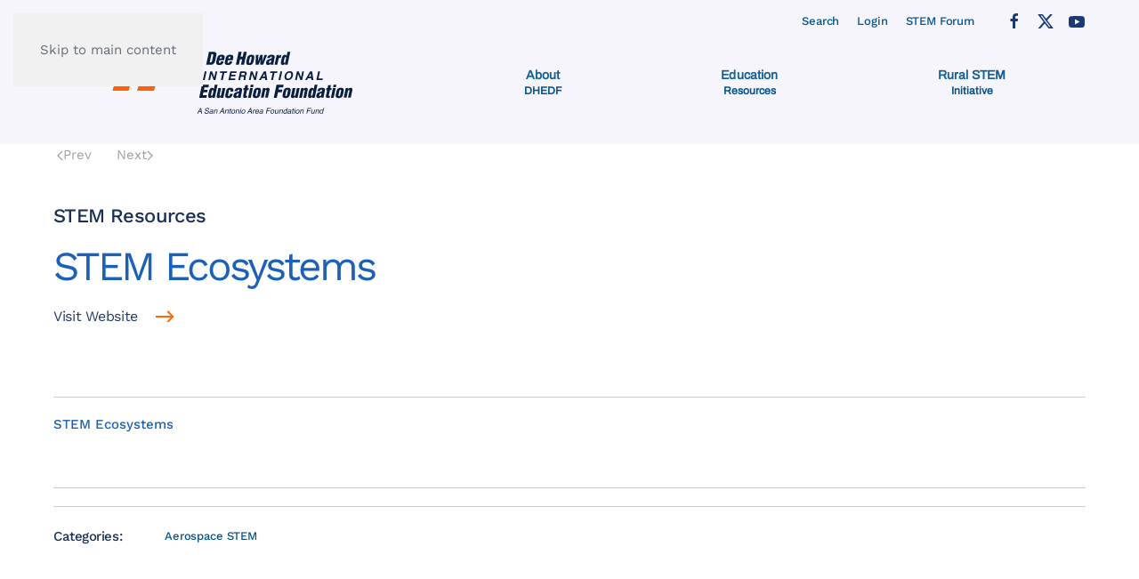

--- FILE ---
content_type: text/html; charset=utf-8
request_url: https://dhedf.org/aerospace-stem-a/aerospace-stem-in-united-states/item/stem-ecosystems
body_size: 5192
content:
<!DOCTYPE html>
<html lang="en-gb" dir="ltr">
    <head>
        <meta name="viewport" content="width=device-width, initial-scale=1">
        <link rel="icon" href="/images/brand/dhedf_favicon-H.png" sizes="any">
                <link rel="icon" href="/images/brand/svg/dhedf_favicon-H.svg" type="image/svg+xml">
                <link rel="apple-touch-icon" href="/images/brand/apple-touch-icon.png">
        <meta charset="utf-8">
	<meta name="description" content="https://stemecosystems.org/">
	<title>STEM Ecosystems - Dee Howard International Education Foundation</title>
	<link href="https://dhedf.org/aerospace-stem-a/aerospace-stem-in-united-states/item/stem-ecosystems" rel="canonical">
	<link href="https://dhedf.org/search?format=opensearch" rel="search" title="OpenSearch Dee Howard International Education Foundation" type="application/opensearchdescription+xml">
	<link href="/favicon.ico" rel="icon" type="image/vnd.microsoft.icon">
<link href="/media/vendor/joomla-custom-elements/css/joomla-alert.min.css?0.4.1" rel="stylesheet">
	<link href="/media/system/css/joomla-fontawesome.min.css?4.5.33" rel="preload" as="style" onload="this.onload=null;this.rel='stylesheet'">
	<link href="/templates/yootheme/css/theme.12.css?1768335661" rel="stylesheet">
<script src="/media/vendor/jquery/js/jquery.min.js?3.7.1"></script>
	<script src="/media/legacy/js/jquery-noconflict.min.js?504da4"></script>
	<script type="application/json" class="joomla-script-options new">{"joomla.jtext":{"ERROR":"Error","MESSAGE":"Message","NOTICE":"Notice","WARNING":"Warning","JCLOSE":"Close","JOK":"OK","JOPEN":"Open"},"system.paths":{"root":"","rootFull":"https:\/\/dhedf.org\/","base":"","baseFull":"https:\/\/dhedf.org\/"},"csrf.token":"32eadb1d8b759e9d93876db33eddc4cb"}</script>
	<script src="/media/system/js/core.min.js?a3d8f8"></script>
	<script src="/media/system/js/messages.min.js?9a4811" type="module"></script>
	<script src="/templates/yootheme/packages/theme-analytics/app/analytics.min.js?4.5.33" defer></script>
	<script src="/templates/yootheme/vendor/assets/uikit/dist/js/uikit.min.js?4.5.33"></script>
	<script src="/templates/yootheme/vendor/assets/uikit/dist/js/uikit-icons-yard.min.js?4.5.33"></script>
	<script src="/templates/yootheme/js/theme.js?4.5.33"></script>
	<script src="/templates/yootheme/js/theme-search.js?4.5.33" defer></script>
	<script src="/media/zoo/assets/js/responsive.js?ver=20260121"></script>
	<script src="/components/com_zoo/assets/js/default.js?ver=20260121"></script>
	<script>window.yootheme ||= {}; var $theme = yootheme.theme = {"google_analytics":"G-14PGXJV046","google_analytics_anonymize":"","i18n":{"close":{"label":"Close"},"totop":{"label":"Back to top"},"marker":{"label":"Open"},"navbarToggleIcon":{"label":"Open Menu"},"paginationPrevious":{"label":"Previous page"},"paginationNext":{"label":"Next Page"},"searchIcon":{"toggle":"Open Search","submit":"Submit Search"},"slider":{"next":"Next slide","previous":"Previous slide","slideX":"Slide %s","slideLabel":"%s of %s"},"slideshow":{"next":"Next slide","previous":"Previous slide","slideX":"Slide %s","slideLabel":"%s of %s"},"lightboxPanel":{"next":"Next slide","previous":"Previous slide","slideLabel":"%s of %s","close":"Close"}}};</script>
	<meta property="og:url" content="https://dhedf.org/aerospace-stem-a/aerospace-stem-in-united-states/item/stem-ecosystems" />

    </head>
    <body class="">

        <div class="uk-hidden-visually uk-notification uk-notification-top-left uk-width-auto">
            <div class="uk-notification-message">
                <a href="#tm-main" class="uk-link-reset">Skip to main content</a>
            </div>
        </div>

        
        
        <div class="tm-page">

                        


<header class="tm-header-mobile uk-hidden@m">


    
        <div class="uk-navbar-container">

            <div class="uk-container uk-container-expand">
                <nav class="uk-navbar" uk-navbar="{&quot;align&quot;:&quot;left&quot;,&quot;container&quot;:&quot;.tm-header-mobile&quot;,&quot;boundary&quot;:&quot;.tm-header-mobile .uk-navbar-container&quot;}">

                                        <div class="uk-navbar-left ">

                                                    <a href="https://dhedf.org/" aria-label="Back to home" class="uk-logo uk-navbar-item">
    <img alt="Dee Howard Education Fund" loading="eager" width="240" height="72" src="/images/brand/svg/dhedf_horiz-saafdn.svg"><img class="uk-logo-inverse" alt="Dee Howard Education Fund" loading="eager" width="240" height="60" src="/images/brand/svg/dhedf_horiz-rev.svg"></a>
                        
                        
                        
                    </div>
                    
                    
                                        <div class="uk-navbar-right">

                                                    

    <a class="uk-navbar-toggle" id="module-tm-5" href="#search-tm-5-search" uk-search-icon uk-toggle></a>

    <div uk-modal id="search-tm-5-search" class="uk-modal">
        <div class="uk-modal-dialog uk-modal-body">

            
            
                <form id="search-tm-5" action="/search" method="get" role="search" class="uk-search js-finder-searchform uk-width-1-1 uk-search-medium"><span uk-search-icon></span><input name="q" class="uk-search-input" placeholder="Search" required aria-label="Search" type="search" autofocus uk-search="{&quot;target&quot;:&quot;#search-tm-5-search-results&quot;,&quot;mode&quot;:&quot;modal&quot;,&quot;preventSubmit&quot;:false}"></form>
                                <div class="uk-margin uk-hidden-empty" id="search-tm-5-search-results"></div>
                
            
        </div>
    </div>

<a uk-toggle href="#tm-dialog-mobile" class="uk-navbar-toggle">

        
        <div uk-navbar-toggle-icon></div>

        
    </a>
                        
                                                    
                        
                    </div>
                    
                </nav>
            </div>

        </div>

    



        <div id="tm-dialog-mobile" uk-offcanvas="container: true; overlay: true" mode="reveal" flip>
        <div class="uk-offcanvas-bar uk-flex uk-flex-column">

            
                        <div class="uk-margin-auto-bottom">
                
<div class="uk-grid uk-child-width-1-1" uk-grid>    <div>
<div class="uk-panel" id="module-tm-4">

    
    <a href="https://dhedf.org/" aria-label="Back to home" class="uk-logo">
    <img alt="Dee Howard Education Fund" loading="eager" width="70" height="70" src="/images/brand/svg/dhedf_avatar-260x260.svg"></a>
</div>
</div>    <div>
<div class="uk-panel" id="module-279">

    
    <div class="uk-grid tm-grid-expand uk-child-width-1-1 uk-margin-remove-vertical">
<div class="uk-width-1-1">
    
        
            
            
            
                
                    
<div class="uk-panel">
    
    
<ul class="uk-nav uk-nav-default">
    
	<li class="item-628"><a href="/dee-howard/letter-from-the-chair" class="uk-text-center"><div>About<div class="uk-nav-subtitle">DHEDF</div></div></a></li>
	<li class="item-1407"><a href="/education/honoring" class="uk-text-center"><div>Education<div class="uk-nav-subtitle">Resources</div></div></a></li>
	<li class="item-829"><a href="/rural-stem-initiative/rural-stem" class="uk-text-center"><div>Rural STEM<div class="uk-nav-subtitle">Initiative</div></div></a></li></ul>

</div>
                
            
        
    
</div></div><div class="uk-grid tm-grid-expand uk-child-width-1-1 uk-margin-remove-vertical">
<div class="uk-width-1-1">
    
        
            
            
            
                
                    
<div class="uk-panel">
    
    
<ul class="uk-nav uk-nav-default">
    
	<li class="item-220"><a href="/search?q=education">Search</a></li>
	<li class="item-645"><a href="/login-toolbar" class="uk-visible@m">Login</a></li>
	<li class="item-273"><a href="/forum">STEM Forum</a></li></ul>

</div>
                
            
        
    
</div></div>
</div>
</div>    <div>
<div class="uk-panel" id="module-tm-7">

    
    <ul class="uk-grid uk-flex-inline uk-flex-middle uk-flex-nowrap">                    <li><a href="https://twitter.com/dhedforg" class="uk-preserve-width uk-icon-link" rel="noreferrer" target="_blank"><span uk-icon="icon: twitter; width: 20; height: 20;"></span></a></li>
                    <li><a href="https://www.youtube.com/channel/UCk2nMUN8Vhkxy7bvZ6DctZw" class="uk-preserve-width uk-icon-link" rel="noreferrer" target="_blank"><span uk-icon="icon: youtube; width: 20; height: 20;"></span></a></li>
                    <li><a href="https://www.facebook.com/dhedforg" class="uk-preserve-width uk-icon-link" rel="noreferrer" target="_blank"><span uk-icon="icon: facebook; width: 20; height: 20;"></span></a></li>
            </ul>
</div>
</div></div>
            </div>
            
            
        </div>
    </div>
    
    
    

</header>




<header class="tm-header uk-visible@m">

<div class="tm-toolbar uk-visible@m">
    <div class="uk-container uk-flex uk-flex-middle uk-container-large">

        
                <div class="uk-margin-auto-left">
            <div class="uk-grid-medium uk-child-width-auto uk-flex-middle" uk-grid="margin: uk-margin-small-top">
                <div>
<div class="uk-panel uk-margin-right" id="module-228">

    
    
<ul class="uk-subnav" uk-dropnav="{&quot;boundary&quot;:&quot;false&quot;,&quot;container&quot;:&quot;body&quot;}">
    
	<li class="item-220"><a href="/search?q=education">Search</a></li>
	<li class="item-645"><a href="/login-toolbar" class="uk-visible@m">Login</a></li>
	<li class="item-273"><a href="/forum">STEM Forum</a></li></ul>

</div>
</div><div>
<div class="uk-panel" id="module-tm-6">

    
    <ul class="uk-grid uk-flex-inline uk-flex-middle uk-flex-nowrap uk-grid-medium">                    <li><a href="https://www.facebook.com/dhedforg" class="uk-preserve-width uk-icon-link" rel="noreferrer" target="_blank"><span uk-icon="icon: facebook; width: 20; height: 20;"></span></a></li>
                    <li><a href="https://twitter.com/dhedforg" class="uk-preserve-width uk-icon-link" rel="noreferrer" target="_blank"><span uk-icon="icon: twitter; width: 20; height: 20;"></span></a></li>
                    <li><a href="https://www.youtube.com/channel/UCk2nMUN8Vhkxy7bvZ6DctZw" class="uk-preserve-width uk-icon-link" rel="noreferrer" target="_blank"><span uk-icon="icon: youtube; width: 20; height: 20;"></span></a></li>
            </ul>
</div>
</div>
            </div>
        </div>
        
    </div>
</div>

    
        <div class="uk-navbar-container">

            <div class="uk-container uk-container-large">
                <nav class="uk-navbar uk-navbar-justify" uk-navbar="{&quot;align&quot;:&quot;left&quot;,&quot;container&quot;:&quot;.tm-header&quot;,&quot;boundary&quot;:&quot;.tm-header .uk-navbar-container&quot;}">

                                        <div class="uk-navbar-left ">

                                                    <a href="https://dhedf.org/" aria-label="Back to home" class="uk-logo uk-navbar-item">
    <img alt="Dee Howard Education Fund" loading="eager" width="300" height="90" src="/images/brand/svg/dhedf_horiz-saafdn.svg"><img class="uk-logo-inverse" alt="Dee Howard Education Fund" loading="eager" width="300" height="90" src="/images/brand/svg/dhedf_horiz-saafdn-rev.svg"></a>
                        
                                                    
<ul class="uk-navbar-nav">
    
	<li class="item-628 uk-parent"><a href="/dee-howard/letter-from-the-chair" class="uk-text-center"><div>About<div class="uk-navbar-subtitle">DHEDF</div></div></a>
	<div class="uk-drop uk-navbar-dropdown"><div><ul class="uk-nav uk-navbar-dropdown-nav">

		<li class="item-668"><a href="/dee-howard/board-members">Board Members</a></li>
		<li class="item-107"><a href="/dee-howard/advisory-councils" class="uk-text-center">Advisory Councils</a></li>
		<li class="item-105"><a href="/dee-howard/letter-from-the-chair">Letter</a></li>
		<li class="item-1278"><a href="/dee-howard/team">Team</a></li>
		<li class="item-629 uk-parent"><a href="/dee-howard/dee-howard">Dee Howard</a>
		<ul class="uk-nav-sub">

			<li class="item-652"><a href="/dee-howard/dee-howard/hpcss-2">HPCSS</a></li>
			<li class="item-1556"><a href="/dee-howard/dee-howard/media">Media</a></li>
			<li class="item-653"><a href="/dee-howard/dee-howard/patents-certifications-3">Patents &amp; Certifications</a></li>
			<li class="item-1317"><a href="/dee-howard/dee-howard/public-displays">Public Displays</a></li></ul></li>
		<li class="item-1622"><a href="/dee-howard/lectures">Lecture Series</a></li>
		<li class="item-1056"><a href="/dee-howard/donation-initiatives">Donation Initiatives</a></li></ul></div></div></li>
	<li class="item-1407 uk-parent"><a href="/education/honoring" class="uk-text-center"><div>Education<div class="uk-navbar-subtitle">Resources</div></div></a>
	<div class="uk-drop uk-navbar-dropdown" pos="bottom-center" style="width: 340px;"><div><ul class="uk-nav uk-navbar-dropdown-nav">

		<li class="item-1051"><a href="/education/honoring">Honoring Achievement</a></li>
		<li class="item-1277"><a href="/education/student-resources">Student Resources</a></li>
		<li class="item-1057"><a href="/education/programs">Academic Programs</a></li>
		<li class="item-1110"><a href="/education/guides-to-college">Guides to College</a></li>
		<li class="item-987"><a href="/education/scholarships">Scholarships</a></li>
		<li class="item-297"><a href="/education/aerospace-stem" class="uk-text-center">Aerospace STEM Resources</a></li>
		<li class="item-299"><a href="/education/automotive-stem" class="uk-text-center">Automotive STEM Resources</a></li>
		<li class="item-697"><a href="/education/stem-calendar">STEM Calendar</a></li></ul></div></div></li>
	<li class="item-829 uk-parent"><a href="/rural-stem-initiative/rural-stem" class="uk-text-center"><div>Rural STEM<div class="uk-navbar-subtitle">Initiative</div></div></a>
	<div class="uk-drop uk-navbar-dropdown" pos="bottom-center"><div><ul class="uk-nav uk-navbar-dropdown-nav">

		<li class="item-1382"><a href="/rural-stem-initiative/rural-stem">About Rural STEM Initative</a></li>
		<li class="item-491"><a href="/rural-stem-initiative/rural-stem-participating-schools">Participating Schools</a></li>
		<li class="item-656"><a href="/rural-stem-initiative/rural-stem-initiative-presentations">Presentations</a></li>
		<li class="item-1219"><a href="/rural-stem-initiative/rural-stem-news">Rural STEM News</a></li>
		<li class="item-989"><a href="https://us20.campaign-archive.com/home/?u=73c61a9dce2defa84be0e8e66&amp;id=d228d0249a" target="_blank">Rural STEM Newsletters</a></li>
		<li class="item-1555"><a href="/rural-stem-initiative/rural-stem-podcast">Rural STEM Podcast</a></li>
		<li class="item-756"><a href="/rural-stem-initiative/testimonials">Testimonials</a></li>
		<li class="item-1553"><a href="/rural-stem-initiative/rural-stem-sign-up" class="uk-text-success">Rural STEM Signup</a></li></ul></div></div></li></ul>

                        
                                                    
                        
                    </div>
                    
                    
                    
                </nav>
            </div>

        </div>

    






        <div id="tm-dialog" uk-offcanvas="container: true" mode="reveal" flip>
        <div class="uk-offcanvas-bar uk-flex uk-flex-column">

            <button class="uk-offcanvas-close uk-close-large" type="button" uk-close uk-toggle="cls: uk-close-large; mode: media; media: @s"></button>

                        <div class="uk-margin-auto-bottom tm-height-expand">
                
<div class="uk-panel" id="module-tm-3">

    
    <a href="https://dhedf.org/" aria-label="Back to home" class="uk-logo">
    <img alt="Dee Howard Education Fund" loading="eager" width="70" height="70" src="/images/brand/svg/dhedf_avatar-260x260.svg"></a>
</div>

            </div>
            
            
        </div>
    </div>
    
    
    


</header>

            
            

            <main id="tm-main" >

                
                <div id="system-message-container" aria-live="polite"></div>

                <!-- Builder #template-xTUD4h-3 --><style class="uk-margin-remove-adjacent">#template-xTUD4h-3\#0{min-height:100px;}#address .el-item:first-child{color:#1c60b7; font-weight:500;}</style>
<div class="uk-section-default uk-section uk-padding-remove-top">
    
        
        
        
            
                                <div class="uk-container">                
                    <div class="uk-grid tm-grid-expand uk-child-width-1-1 uk-margin-remove-vertical">
<div class="uk-width-1-1">
    
        
            
            
            
                
                    
<nav class="uk-margin-medium uk-margin-remove-top uk-width-xlarge uk-text-left@s uk-text-center">
    <ul class="uk-pagination uk-margin-remove-bottom uk-flex-left@s uk-flex-center" uk-margin>
    
        
                        <li>
                            <a href="/aerospace-stem-a/aerospace-stem-in-united-states/item/state-aviation-journal"><span uk-pagination-previous></span> Prev</a>
            </li>

        
        
                        <li>
                            <a href="/aerospace-stem-a/aerospace-stem-in-united-states/item/stem-education-coalition">Next <span uk-pagination-next></span></a>
            </li>

        
    
    </ul>
</nav>
<h1 class="uk-h3 uk-text-left@s uk-text-center">        STEM Resources    </h1>
<div class="uk-panel uk-margin-remove-first-child uk-margin uk-text-left@s uk-text-center" id="template-xTUD4h-3#0">
    
        
            
                                                
            
            
                
                
                    

        
                <h1 class="el-title uk-h1 uk-text-secondary uk-margin-remove-top uk-margin-remove-bottom">                        STEM Ecosystems                    </h1>        
        
    
        
        
        
        
                <div class="uk-margin-top"><a href="https://stemecosystems.org/" target="_blank" class="el-link uk-button uk-button-text">Visit Website</a></div>        

                
                
            
        
    
</div>
                
            
        
    
</div></div>
                                </div>                
            
        
    
</div>
<div class="uk-section-default uk-section uk-section-xsmall uk-padding-remove-top">
    
        
        
        
            
                                <div class="uk-container">                
                    <div class="uk-grid uk-child-width-1-1 uk-margin">
<div class="uk-grid-item-match uk-flex-middle uk-width-1-1">
    
        
            
            
                        <div class="uk-panel uk-width-1-1">            
                
                    <hr class="uk-margin">
<div class="uk-margin" id="address">
    
    
        <span class="el-item"><span class="el-content">STEM Ecosystems</span></span>
    
    
</div>
                
                        </div>            
        
    
</div></div>
                                </div>                
            
        
    
</div>
<div class="uk-section-default uk-section uk-section-xsmall">
    
        
        
        
            
                                <div class="uk-container">                
                    <div class="uk-grid-margin uk-container"><div class="uk-grid uk-child-width-1-1">
<div class="uk-width-1-1">
    
        
            
            
            
                
                    <hr class="uk-margin"><hr class="uk-margin">
                
            
        
    
</div></div></div><div class="uk-grid uk-margin" uk-grid>
<div class="uk-grid-item-match uk-flex-middle uk-width-auto@m">
    
        
            
            
                        <div class="uk-panel uk-width-1-1">            
                
                    <div class="uk-panel uk-text-small uk-text-bold uk-margin"><h4>Categories:</h4></div>
                
                        </div>            
        
    
</div>
<div class="uk-grid-item-match uk-flex-middle uk-width-expand@m">
    
        
            
            
                        <div class="uk-panel uk-width-1-1">            
                
                    
<div>
    <ul class="uk-margin-remove-bottom uk-subnav  uk-subnav-pill">        <li class="el-item ">
    <a class="el-link" href="/aerospace-stem-a/aerospace-stem-in-united-states">Aerospace STEM</a></li>
        </ul>
</div>
                
                        </div>            
        
    
</div></div>
                                </div>                
            
        
    
</div>

                
            </main>

            

                        <footer>
                <!-- Builder #footer --><style class="uk-margin-remove-adjacent">#footer\#0{border: 1px solid #b6a34c;}</style>
<div class="uk-section-default uk-section">
    
        
        
        
            
                                <div class="uk-container">                
                    <div class="uk-grid tm-grid-expand uk-child-width-1-1 uk-grid-margin">
<div class="uk-width-1-1">
    
        
            
            
            
                
                    
                
            
        
    
</div></div>
                                </div>                
            
        
    
</div>
<div class="uk-section-muted uk-section uk-section-small uk-padding-remove-top">
    
        
        
        
            
                                <div class="uk-container uk-container-large">                
                    <div class="uk-grid tm-grid-expand uk-child-width-1-1 uk-grid-margin">
<div class="uk-width-1-1">
    
        
            
            
            
                
                    <hr id="footer#0">
                
            
        
    
</div></div><div class="uk-margin uk-container uk-container-large"><div class="uk-grid tm-grid-expand uk-child-width-1-1">
<div class="uk-width-1-1">
    
        
            
            
            
                
                    

<nav aria-label="Breadcrumb">
    <ul class="uk-breadcrumb uk-margin-remove-bottom" vocab="https://schema.org/" typeof="BreadcrumbList">
    
            <li property="itemListElement" typeof="ListItem">            <a href="/" property="item" typeof="WebPage"><span property="name">Home</span></a>
            <meta property="position" content="1">
            </li>    
            <li property="itemListElement" typeof="ListItem">            <a href="/education/aerospace-stem" property="item" typeof="WebPage"><span property="name">Aerospace STEM</span></a>
            <meta property="position" content="2">
            </li>    
            <li property="itemListElement" typeof="ListItem">            <a href="/aerospace-stem-a/aerospace-stem-in-united-states" property="item" typeof="WebPage"><span property="name">United States</span></a>
            <meta property="position" content="3">
            </li>    
            <li property="itemListElement" typeof="ListItem">            <span property="name" aria-current="page">STEM Ecosystems</span>            <meta property="position" content="4">
            </li>    
    </ul>
</nav>

                
            
        
    
</div></div></div>
                                </div>                
            
        
    
</div>
<div class="uk-section-muted uk-section uk-section-xsmall uk-padding-remove-top">
    
        
        
        
            
                                <div class="uk-container uk-container-small">                
                    <div class="uk-margin-remove-vertical uk-container"><div class="uk-visible@s uk-grid tm-grid-expand uk-grid-column-large" uk-grid>
<div class="uk-width-1-4@s uk-width-1-4@m uk-visible@m">
    
        
            
            
            
                
                    
<div class="uk-panel uk-visible@m">
    
    
<ul class="uk-nav uk-nav-default">
    
	<li class="item-101"><a href="/">Home</a></li>
	<li class="item-368"><a href="/dee-howard/advisory-councils">Advisory Councils</a></li>
	<li class="item-369"><a href="/contact">Contact</a></li></ul>

</div>
                
            
        
    
</div>
<div class="uk-width-1-4@s uk-width-1-4@m uk-visible@s">
    
        
            
            
            
                
                    
<div class="uk-panel uk-visible@s">
    
    
<ul class="uk-nav uk-nav-default">
    
	<li class="item-156"><a href="/resources">Resources</a></li>
	<li class="item-132"><a href="/education/aerospace-stem">Aerospace STEM</a></li>
	<li class="item-159"><a href="/education/automotive-stem">Automotive STEM </a></li></ul>

</div>
                
            
        
    
</div>
<div class="uk-width-1-4@s uk-width-1-4@m uk-visible@s">
    
        
            
            
            
                
                    
<div class="uk-panel uk-visible@s">
    
    
<ul class="uk-nav uk-nav-default">
    
	<li class="item-131"><a href="/news">News</a></li>
	<li class="item-108"><a href="https://saafdn.fcsuite.com/erp/donate/create?funit_id=3244" target="_blank">Donate</a></li>
	<li class="item-397"><a href="/videos">Videos</a></li></ul>

</div>
                
            
        
    
</div>
<div class="uk-width-1-4@s uk-width-1-4@m uk-visible@s">
    
        
            
            
            
                
                    
<div class="uk-panel uk-visible@s">
    
    
<ul class="uk-nav uk-nav-default">
    
	<li class="item-308"><a href="/forum">STEM Forum</a></li>
	<li class="item-150"><a href="/stem-events">STEM Events</a></li>
	<li class="item-1513"><a href="/sitemap">Sitemap</a></li></ul>

</div>
                
            
        
    
</div></div></div><div class="uk-grid tm-grid-expand uk-child-width-1-1 uk-grid-margin">
<div class="uk-width-1-1">
    
        
            
            
            
                
                    <div class="uk-panel uk-hidden uk-margin"><ul class="uk-flex-center uk-subnav">
<li><a href="/index.php">Home</a></li>
    <li><a href="/login">Login</a></li>
</ul></div>
<div class="uk-margin uk-text-center" uk-scrollspy="target: [uk-scrollspy-class];">    <ul class="uk-child-width-auto uk-grid-small uk-flex-inline uk-flex-middle" uk-grid>
            <li class="el-item">
<a class="el-link uk-icon-link" href="https://www.twitter.com/dhedforg" rel="noreferrer"><span uk-icon="icon: twitter;"></span></a></li>
            <li class="el-item">
<a class="el-link uk-icon-link" href="https://www.youtube.com/channel/UCk2nMUN8Vhkxy7bvZ6DctZw" rel="noreferrer"><span uk-icon="icon: youtube;"></span></a></li>
            <li class="el-item">
<a class="el-link uk-icon-link" href="https://www.facebook.com/dhedforg" rel="noreferrer"><span uk-icon="icon: facebook;"></span></a></li>
    
    </ul></div><div class="uk-panel uk-text-small uk-margin"><p style="text-align: center;"><span>© 2024 Dee Howard International Education Foundation. All rights reserved. Site by </span><a href="https://www.dibaggio.com/" target="_blank" rel="noopener noreferrer">DiBaggio</a></p></div>
                
            
        
    
</div></div>
                                </div>                
            
        
    
</div>            </footer>
            
        </div>

        
        

    									<!-- Global Site Tag (gtag.js) - Google Analytics -->
									<script async src="https://www.googletagmanager.com/gtag/js?id=G-14PGXJV046"></script>
									<script>
									  window.dataLayer = window.dataLayer || [];
									  function gtag(){dataLayer.push(arguments);}
									  gtag('js', new Date());
									  gtag('config', 'G-14PGXJV046' );
									</script></body>
</html>


--- FILE ---
content_type: image/svg+xml
request_url: https://dhedf.org/images/brand/svg/dhedf_avatar-260x260.svg
body_size: -18
content:
<svg id="Layer_1" data-name="Layer 1" xmlns="http://www.w3.org/2000/svg" viewBox="0 0 260 260"><defs><style>.cls-1{fill:#ff6202;}</style></defs><path class="cls-1" d="M44.4,140.48H149l-10.05,34H96.31l4.35-14.73H79.33L75,174.51H34.35ZM162.54,94.77H120.2L115.71,110H94.38l4.48-15.18H57.91l-9.61,32.5H152.93Z"/><path class="cls-1" d="M235.19,134.23c0-2.13-2.68-2.72-2.68-2.72H182s-5.54-5.35-7.23-6.94-6.34-.39-6.34-.39l4,8.32H11.79v2.64H176.06v-.08c2.27.38,7.33,1.89,7.33,1.89h51.2s3.77.3,3.77-1.19S235.19,134.23,235.19,134.23Z"/></svg>

--- FILE ---
content_type: image/svg+xml
request_url: https://dhedf.org/images/brand/svg/dhedf_horiz-saafdn.svg
body_size: 5220
content:
<svg id="Layer_1" data-name="Layer 1" xmlns="http://www.w3.org/2000/svg" viewBox="0 0 400 120"><defs><style>.cls-1{fill:#ff6202;}.cls-2{fill:#0b1f41;}</style></defs><path class="cls-1" d="M27.82,53.16H90.11l-6,20.26H58.72l2.6-8.77H48.61L46,73.42H21.83ZM98.15,26H73l-2.67,9H57.57l2.67-9H35.86L30.14,45.3h62.3Z"/><path class="cls-1" d="M141.41,49.44c0-1.27-1.59-1.62-1.59-1.62H109.75s-3.31-3.19-4.31-4.13-3.77-.23-3.77-.23l2.39,4.95H8.39V50h97.82v0c1.35.22,4.36,1.12,4.36,1.12h30.49s2.24.18,2.24-.7S141.41,49.44,141.41,49.44Z"/><path class="cls-2" d="M162.26,34.39l4.14-19.52h5c1.66,0,3.66.06,5,.91,1.54,1,1.43,2.94,1,4.82l-1.83,8.66a6,6,0,0,1-2.85,4.22,8.29,8.29,0,0,1-4.25.91Zm5.33-3.51c3,.2,3.31-1.05,3.79-3.65l1.35-6.37c.46-2.29-.27-2.42-2.5-2.47Z"/><path class="cls-2" d="M181.93,27.78l-.54,2.55c-.17.8.05,1.48,1,1.53,1.52.08,1.66-1.3,2-2.52h4.11c-.58,3.75-3,5.46-6.58,5.52-3,0-5.31-1.2-4.6-4.53l1.25-5.93c.8-3.75,3.42-5,6.63-5,2.89,0,5.34,1.07,4.67,4.22l-.88,4.16Zm3.44-2.73.31-1.43a1.14,1.14,0,0,0-1.09-1.49c-1.18,0-1.66.94-1.88,1.95l-.2,1Z"/><path class="cls-2" d="M194.86,27.78l-.54,2.55c-.17.8.05,1.48,1,1.53,1.52.08,1.65-1.3,2-2.52h4.11c-.59,3.75-3,5.46-6.58,5.52-3,0-5.31-1.2-4.61-4.53l1.26-5.93c.79-3.75,3.42-5,6.62-5,2.9,0,5.35,1.07,4.68,4.22l-.88,4.16Zm3.44-2.73.3-1.43a1.13,1.13,0,0,0-1.09-1.49c-1.17,0-1.65.94-1.87,1.95l-.2,1Z"/><path class="cls-2" d="M206.71,34.39l4.13-19.52h4.58l-1.59,7.5H217l1.59-7.5h4.58L219,34.39h-4.58l1.72-8.12H213l-1.72,8.12Z"/><path class="cls-2" d="M223.55,24.4c.79-3.75,3.27-5,6.47-5,3.64,0,5,1.72,4.35,5l-1.25,5.93c-.91,3.3-3.23,4.53-6.37,4.53-3,0-5.16-1.2-4.46-4.53Zm2.83,6.19c-.1.83.14,1.27,1,1.27a1.5,1.5,0,0,0,1.55-1.27l1.37-6.51c.2-.93,0-1.69-.91-1.69s-1.44.76-1.64,1.69Z"/><path class="cls-2" d="M246.31,29.24h.06l3.14-9.42h4l-5.9,14.57h-4.42l.43-7.57h0l-2.85,7.57h-4.42l.3-14.57h4l-.82,9.42h.05l3.51-9.42h3.54Z"/><path class="cls-2" d="M258.91,33.09A5.47,5.47,0,0,1,255,34.86c-2.34,0-3.46-1.59-3-3.91A6,6,0,0,1,256.66,26c1.92-.6,3.76-.78,4.09-2.34.17-.81-.15-1.51-1-1.51-1.51,0-1.73,1-2.07,2.26h-4.14a5.51,5.51,0,0,1,2.31-3.87,7.59,7.59,0,0,1,4.35-1.15c4.08,0,5.3,1.25,4.62,4.45L263,32.77a4.64,4.64,0,0,0,0,1.62h-4ZM260,27.31a23,23,0,0,0-2.31,1.07,2.71,2.71,0,0,0-1.36,1.87c-.19.91.21,1.56,1.2,1.56,1.23,0,1.76-1.27,2-2.21Z"/><path class="cls-2" d="M271.64,19.82,271.17,22h.06A4.22,4.22,0,0,1,275,19.4l-1,4.68a7.12,7.12,0,0,0-1.23-.1c-1.17,0-1.68.23-2,1.43l-1.9,9h-4.13l3.08-14.57Z"/><path class="cls-2" d="M280.31,34.39l.36-1.69h-.05a4.89,4.89,0,0,1-3.68,2.16c-3-.11-3-2.94-2.47-5.42l1.07-5c.48-2.29,1.86-5,4.59-5a2.74,2.74,0,0,1,2.65,1.74h.05l1.33-6.27h4.14l-4.13,19.52Zm-1.64-5.26c-.18.86-.5,2.34.7,2.34s1.51-1.12,1.81-2.52l.73-3.44c.26-1.24.4-2.75-.62-2.73-1.33,0-1.62,1.64-1.82,2.58Z"/><path class="cls-2" d="M160.1,44.46h2.7l-2.7,12.72h-2.69Z"/><path class="cls-2" d="M176.15,57.18h-2.71l-3.4-9-1.91,9h-2.54l2.7-12.72h2.85l3.3,8.88,1.88-8.88h2.53Z"/><path class="cls-2" d="M193.79,44.46l-.47,2.25h-3.89l-2.22,10.47h-2.74l2.22-10.47h-3.91l.48-2.25Z"/><path class="cls-2" d="M205.77,51.62h-6.32l-.69,3.27H206l-.48,2.29h-9.86l2.7-12.72h9.53l-.47,2.25h-6.89l-.57,2.7h6.32Z"/><path class="cls-2" d="M217,52.19h-2.8l-1.06,5h-2.66l2.7-12.72h6.38a5.35,5.35,0,0,1,2,.32,2.44,2.44,0,0,1,1.06.89,3.08,3.08,0,0,1,.45,1.07,3.23,3.23,0,0,1,0,1.34,4.54,4.54,0,0,1-.85,1.78,3.4,3.4,0,0,1-1.8,1.24,1.8,1.8,0,0,1,1.06,1,3.85,3.85,0,0,1-.05,2l-.18.85a7.28,7.28,0,0,0-.18,1.18.85.85,0,0,0,.34.73l-.06.32h-3c0-.28,0-.51,0-.68a7,7,0,0,1,.12-1.1l.23-1.18c.16-.81.13-1.36-.11-1.63A2.09,2.09,0,0,0,217,52.19Zm2.14-2.31a1.86,1.86,0,0,0,1.12-1.44c.16-.77,0-1.29-.46-1.55a2.72,2.72,0,0,0-1.28-.22h-3.15l-.73,3.41h3.08A4,4,0,0,0,219.14,49.88Z"/><path class="cls-2" d="M236.91,57.18h-2.72l-3.4-9-1.91,9h-2.54L229,44.46h2.85l3.3,8.88,1.88-8.88h2.53Z"/><path class="cls-2" d="M250.49,54.56h-4.8l-1.45,2.62H241.4l7.34-12.72h3.07l1.91,12.72h-2.95Zm-.3-2.19-.56-5-2.74,5Z"/><path class="cls-2" d="M269,44.46l-.48,2.25h-3.89l-2.21,10.47h-2.74l2.22-10.47H258l.48-2.25Z"/><path class="cls-2" d="M273.42,44.46h2.7l-2.7,12.72h-2.7Z"/><path class="cls-2" d="M284.61,57.53c-1.86,0-3.17-.49-3.94-1.48q-1.59-1.83-.87-5.25a8.45,8.45,0,0,1,3.09-5.25,6.92,6.92,0,0,1,4.58-1.48c1.85,0,3.17.49,3.94,1.48,1.07,1.17,1.35,2.92.86,5.25a8.67,8.67,0,0,1-3.08,5.25A6.92,6.92,0,0,1,284.61,57.53Zm3.29-3.42a6.25,6.25,0,0,0,1.65-3.31,4.58,4.58,0,0,0-.25-3.31A2.48,2.48,0,0,0,287,46.32a3.94,3.94,0,0,0-2.82,1.16,6.27,6.27,0,0,0-1.67,3.32,4.51,4.51,0,0,0,.26,3.31,2.52,2.52,0,0,0,2.33,1.17A3.89,3.89,0,0,0,287.9,54.11Z"/><path class="cls-2" d="M306.09,57.18h-2.72l-3.39-9-1.92,9h-2.53l2.69-12.72h2.85l3.3,8.88,1.88-8.88h2.54Z"/><path class="cls-2" d="M319.67,54.56h-4.79l-1.45,2.62h-2.84l7.33-12.72H321l1.91,12.72H320Zm-.29-2.19-.57-5-2.73,5Z"/><path class="cls-2" d="M330.11,44.46h2.72l-2.21,10.43h6.44l-.49,2.29h-9.16Z"/><path class="cls-2" d="M151.78,83.88l4.13-19.51H166.4l-.83,3.9h-5.9l-.76,3.59h5.72l-.83,3.9h-5.72L157.19,80h6.21l-.82,3.9Z"/><path class="cls-2" d="M171.33,83.88l.36-1.69h-.05A4.93,4.93,0,0,1,168,84.35c-3-.1-3-2.94-2.47-5.41l1.07-5c.49-2.29,1.87-5,4.6-5a2.74,2.74,0,0,1,2.65,1.75h0l1.33-6.27h4.13l-4.13,19.51Zm-1.64-5.25c-.19.85-.5,2.34.7,2.34s1.51-1.12,1.81-2.53l.72-3.43c.27-1.25.4-2.76-.61-2.73-1.33,0-1.63,1.64-1.83,2.57Z"/><path class="cls-2" d="M184,83.88l.38-1.79h-.05A4.48,4.48,0,0,1,181,84.35c-2.39,0-3.46-1.09-3-3.07l2.53-12h4.14l-2.21,10.43c-.09.68,0,1.28.76,1.23a1.48,1.48,0,0,0,1.45-1.23l2.21-10.43h4.14l-3.09,14.57Z"/><path class="cls-2" d="M198.7,74.72l0-.26c0-.54.19-1.12.2-1.66s-.3-.91-.93-.91c-1.06,0-1.42.83-1.62,1.77l-1.27,6c-.2.91-.1,1.69,1,1.69,1.54,0,1.76-2.29,2-3.39h4A19.08,19.08,0,0,1,201,81.44a5.39,5.39,0,0,1-4.5,2.83c-.4,0-.77.08-1.4.08-3,0-4.87-1.2-4.16-4.53l1.25-5.93c.8-3.75,3-5,6.19-5,4.07.06,5.31,1.83,4.22,5.83Z"/><path class="cls-2" d="M210.08,82.58a5.46,5.46,0,0,1-3.94,1.77c-2.34,0-3.46-1.59-3-3.9a6,6,0,0,1,4.67-5c1.92-.6,3.75-.78,4.08-2.34.17-.81-.15-1.51-1-1.51-1.51,0-1.73,1-2.06,2.27h-4.14A5.56,5.56,0,0,1,207,70a7.64,7.64,0,0,1,4.36-1.15c4.08,0,5.3,1.25,4.62,4.45l-1.89,8.93a4.36,4.36,0,0,0,0,1.61h-4Zm1.07-5.78c-.93.45-1.7.68-2.31,1.07a2.76,2.76,0,0,0-1.36,1.87c-.19.91.22,1.57,1.21,1.57,1.22,0,1.75-1.28,2-2.22Z"/><path class="cls-2" d="M217.76,72.3l.64-3H220l.88-4.16h4.14l-.89,4.16h2l-.63,3h-2L221.91,80c-.17.83.15,1,.7,1a5.73,5.73,0,0,1,1.08,0l-.62,2.92a20.49,20.49,0,0,1-2.7.23c-2.24,0-3.22-1.15-2.75-3.36l1.78-8.43Z"/><path class="cls-2" d="M225,83.88l3.09-14.57h4.13l-3.08,14.57Zm3.39-16,.74-3.51h4.14l-.74,3.51Z"/><path class="cls-2" d="M233.45,73.89c.8-3.75,3.27-5,6.47-5,3.64,0,5.05,1.72,4.36,5L243,79.82c-.91,3.31-3.22,4.53-6.37,4.53-3,0-5.16-1.2-4.45-4.53Zm2.83,6.19c-.1.84.14,1.28,1,1.28a1.5,1.5,0,0,0,1.55-1.28l1.38-6.5c.19-.94,0-1.69-.92-1.69s-1.44.75-1.63,1.69Z"/><path class="cls-2" d="M251.2,69.31l-.39,1.82h.05a4.41,4.41,0,0,1,3.36-2.24c2,0,3.47,1.07,3,3l-2.53,11.94h-4.13l2.2-10.41c.09-.67-.05-1.25-.84-1.19a1.36,1.36,0,0,0-1.37,1.19l-2.2,10.41h-4.14l3.09-14.57Z"/><path class="cls-2" d="M263.52,83.88l4.13-19.51h10.77l-.83,3.9H271.4l-.73,3.46h5.7l-.83,3.9h-5.7l-1.75,8.25Z"/><path class="cls-2" d="M278,73.89c.79-3.75,3.27-5,6.47-5,3.64,0,5,1.72,4.35,5l-1.26,5.93c-.91,3.31-3.22,4.53-6.37,4.53-3,0-5.16-1.2-4.45-4.53Zm2.82,6.19c-.1.84.15,1.28,1,1.28a1.49,1.49,0,0,0,1.54-1.28l1.38-6.5c.2-.94.05-1.69-.92-1.69s-1.43.75-1.63,1.69Z"/><path class="cls-2" d="M295.38,83.88l.38-1.79h-.05a4.48,4.48,0,0,1-3.37,2.26c-2.39,0-3.46-1.09-3-3.07l2.53-12H296l-2.21,10.43c-.09.68,0,1.28.75,1.23A1.48,1.48,0,0,0,296,79.74l2.21-10.43h4.14l-3.09,14.57Z"/><path class="cls-2" d="M308.44,69.31l-.38,1.82h.05a4.41,4.41,0,0,1,3.36-2.24c1.95,0,3.47,1.07,3,3L312,83.88h-4.13l2.2-10.41c.09-.67-.05-1.25-.84-1.19a1.36,1.36,0,0,0-1.37,1.19l-2.21,10.41h-4.13l3.08-14.57Z"/><path class="cls-2" d="M321,83.88l.36-1.69h-.05a4.91,4.91,0,0,1-3.69,2.16c-3-.1-3-2.94-2.47-5.41l1.07-5c.49-2.29,1.87-5,4.6-5a2.74,2.74,0,0,1,2.65,1.75h.05l1.33-6.27H329l-4.14,19.51Zm-1.64-5.25c-.19.85-.5,2.34.7,2.34s1.51-1.12,1.81-2.53l.72-3.43c.27-1.25.41-2.76-.61-2.73-1.33,0-1.63,1.64-1.82,2.57Z"/><path class="cls-2" d="M334.21,82.58a5.44,5.44,0,0,1-3.93,1.77c-2.35,0-3.47-1.59-3-3.9a6,6,0,0,1,4.67-5c1.92-.6,3.75-.78,4.08-2.34.18-.81-.14-1.51-1-1.51-1.51,0-1.73,1-2.06,2.27h-4.14a5.56,5.56,0,0,1,2.3-3.88,7.64,7.64,0,0,1,4.36-1.15c4.08,0,5.3,1.25,4.62,4.45l-1.89,8.93a4.83,4.83,0,0,0,0,1.61h-4Zm1.07-5.78c-.92.45-1.7.68-2.3,1.07a2.73,2.73,0,0,0-1.36,1.87c-.2.91.21,1.57,1.2,1.57,1.22,0,1.75-1.28,2-2.22Z"/><path class="cls-2" d="M341.9,72.3l.63-3h1.64l.88-4.16h4.14l-.89,4.16h2l-.63,3h-2L346.05,80c-.18.83.14,1,.69,1a5.77,5.77,0,0,1,1.08,0l-.62,2.92a20.49,20.49,0,0,1-2.7.23c-2.24,0-3.22-1.15-2.75-3.36l1.78-8.43Z"/><path class="cls-2" d="M349.11,83.88l3.09-14.57h4.14l-3.09,14.57Zm3.39-16,.75-3.51h4.13l-.74,3.51Z"/><path class="cls-2" d="M357.58,73.89c.8-3.75,3.27-5,6.47-5,3.65,0,5.05,1.72,4.36,5l-1.26,5.93c-.91,3.31-3.22,4.53-6.37,4.53-3,0-5.16-1.2-4.45-4.53Zm2.83,6.19c-.1.84.14,1.28,1,1.28A1.5,1.5,0,0,0,363,80.08l1.38-6.5c.2-.94,0-1.69-.92-1.69s-1.44.75-1.63,1.69Z"/><path class="cls-2" d="M375.33,69.31l-.39,1.82H375a4.41,4.41,0,0,1,3.37-2.24c1.95,0,3.46,1.07,3.05,3l-2.53,11.94h-4.14l2.2-10.41c.09-.67,0-1.25-.84-1.19a1.36,1.36,0,0,0-1.37,1.19l-2.2,10.41h-4.14l3.09-14.57Z"/><path class="cls-2" d="M153.47,99.4h1.27l1.24,8.25h-1.23l-.31-2.47h-3.26l-1.42,2.47h-1.14Zm.8,4.87-.48-3.65-2.1,3.65Z"/><path class="cls-2" d="M160.85,105a2.06,2.06,0,0,0,.09,1.14c.26.54.85.82,1.79.82a3.79,3.79,0,0,0,1.18-.18,1.68,1.68,0,0,0,1.27-1.25.91.91,0,0,0-.22-1,3.49,3.49,0,0,0-1.23-.49l-1.07-.25a4.17,4.17,0,0,1-1.43-.55,1.41,1.41,0,0,1-.46-1.54,3.06,3.06,0,0,1,1.16-1.82,3.66,3.66,0,0,1,2.33-.72,3.16,3.16,0,0,1,2.07.63,1.88,1.88,0,0,1,.48,2h-1.05a1.81,1.81,0,0,0-.14-1c-.25-.43-.78-.64-1.6-.64a2.42,2.42,0,0,0-1.51.41,1.74,1.74,0,0,0-.64,1,.77.77,0,0,0,.32.89,6,6,0,0,0,1.4.45l1.1.26a2.83,2.83,0,0,1,1.18.52,1.6,1.6,0,0,1,.43,1.68,2.7,2.7,0,0,1-1.41,2,5.2,5.2,0,0,1-2.44.59,2.82,2.82,0,0,1-2.24-.79,2.24,2.24,0,0,1-.41-2.11Z"/><path class="cls-2" d="M171.09,104a.69.69,0,0,0,.53-.29,1,1,0,0,0,.15-.38.68.68,0,0,0-.21-.75,1.67,1.67,0,0,0-1-.24,1.62,1.62,0,0,0-1.22.43,1.83,1.83,0,0,0-.38.7h-1a2.28,2.28,0,0,1,1.05-1.55,3.46,3.46,0,0,1,1.7-.43,2.82,2.82,0,0,1,1.64.4,1.12,1.12,0,0,1,.39,1.26l-.74,3.47a.51.51,0,0,0,0,.25c0,.06.11.09.25.09h.16l.19,0-.17.75-.37.08-.34,0a.67.67,0,0,1-.68-.37,1.29,1.29,0,0,1-.06-.56,3.33,3.33,0,0,1-1,.7,3.15,3.15,0,0,1-1.34.3,1.54,1.54,0,0,1-1.26-.51,1.42,1.42,0,0,1-.26-1.27,2.08,2.08,0,0,1,.8-1.3,3.12,3.12,0,0,1,1.49-.56Zm-2,3a2.58,2.58,0,0,0,1.09-.25,1.82,1.82,0,0,0,1.13-1.34l.17-.81a2.36,2.36,0,0,1-.52.2,4.34,4.34,0,0,1-.59.11l-.63.08a2.48,2.48,0,0,0-.88.23,1.16,1.16,0,0,0-.64.84.67.67,0,0,0,.17.69A1,1,0,0,0,169.08,107Z"/><path class="cls-2" d="M174.77,101.64h1l-.18.85a3.63,3.63,0,0,1,1.06-.76,2.79,2.79,0,0,1,1.11-.23c.85,0,1.37.3,1.54.89a3,3,0,0,1,0,1.4l-.82,3.86h-1l.8-3.79a2,2,0,0,0,0-.89.78.78,0,0,0-.86-.56,2.18,2.18,0,0,0-.61.07,2.08,2.08,0,0,0-.83.5,1.92,1.92,0,0,0-.46.61,4.21,4.21,0,0,0-.27.91l-.67,3.15h-1Z"/><path class="cls-2" d="M186.74,99.4H188l1.24,8.25H188l-.32-2.47h-3.26L183,107.65h-1.15Zm.8,4.87-.48-3.65L185,104.27Z"/><path class="cls-2" d="M191.4,101.64h1l-.18.85a3.63,3.63,0,0,1,1.06-.76,2.79,2.79,0,0,1,1.11-.23c.86,0,1.37.3,1.54.89a3.06,3.06,0,0,1,0,1.4l-.82,3.86h-1l.8-3.79a2,2,0,0,0,0-.89.78.78,0,0,0-.86-.56,1.9,1.9,0,0,0-1.44.57,2.08,2.08,0,0,0-.46.61,5.77,5.77,0,0,0-.27.91l-.66,3.15h-1Z"/><path class="cls-2" d="M198.36,100h1l-.36,1.68h1l-.17.82h-1l-.84,3.93c0,.21,0,.35.12.42a.85.85,0,0,0,.38.06h.16l.2,0-.16.8a2.53,2.53,0,0,1-.38.07,2.82,2.82,0,0,1-.42,0c-.47,0-.76-.12-.88-.36a1.38,1.38,0,0,1-.05-.94l.84-4H197l.17-.82H198Z"/><path class="cls-2" d="M205.57,104.52a4.74,4.74,0,0,1-1.22,2.4,3.16,3.16,0,0,1-2.39,1,2,2,0,0,1-1.8-.84,3,3,0,0,1-.25-2.26,4.52,4.52,0,0,1,1.29-2.41,3.18,3.18,0,0,1,2.25-.9,2.18,2.18,0,0,1,1.8.78A2.57,2.57,0,0,1,205.57,104.52Zm-1.06,0a2.77,2.77,0,0,0,0-1.37,1.19,1.19,0,0,0-1.29-.83,1.84,1.84,0,0,0-1.5.71,4,4,0,0,0-.78,1.71,2.56,2.56,0,0,0,.08,1.6,1.18,1.18,0,0,0,1.2.64,1.79,1.79,0,0,0,1.54-.76A4.62,4.62,0,0,0,204.51,104.54Z"/><path class="cls-2" d="M207.39,101.64h1l-.18.85a3.63,3.63,0,0,1,1.06-.76,2.79,2.79,0,0,1,1.11-.23c.85,0,1.37.3,1.54.89a3,3,0,0,1,0,1.4l-.82,3.86h-1l.8-3.79a2,2,0,0,0,0-.89.78.78,0,0,0-.86-.56,1.9,1.9,0,0,0-1.45.57,1.88,1.88,0,0,0-.45.61,4.21,4.21,0,0,0-.27.91l-.67,3.15h-1Z"/><path class="cls-2" d="M213.78,101.66h1l-1.27,6h-1Zm.48-2.26h1l-.25,1.15h-1Z"/><path class="cls-2" d="M220.92,104.52a4.82,4.82,0,0,1-1.22,2.4,3.19,3.19,0,0,1-2.4,1,2,2,0,0,1-1.79-.84,2.91,2.91,0,0,1-.25-2.26,4.5,4.5,0,0,1,1.28-2.41,3.21,3.21,0,0,1,2.26-.9,2.18,2.18,0,0,1,1.8.78A2.6,2.6,0,0,1,220.92,104.52Zm-1.06,0a2.89,2.89,0,0,0,0-1.37,1.2,1.2,0,0,0-1.3-.83,1.82,1.82,0,0,0-1.49.71,4,4,0,0,0-.79,1.71,2.71,2.71,0,0,0,.08,1.6,1.18,1.18,0,0,0,1.2.64,1.78,1.78,0,0,0,1.54-.76A4.48,4.48,0,0,0,219.86,104.54Z"/><path class="cls-2" d="M228.31,99.4h1.26l1.24,8.25h-1.22l-.32-2.47H226l-1.41,2.47h-1.15Zm.8,4.87-.48-3.65-2.11,3.65Z"/><path class="cls-2" d="M233,101.64h1l-.22,1a3.07,3.07,0,0,1,.73-.73,1.85,1.85,0,0,1,1.16-.44h.09l.23,0-.23,1.07-.16,0h-.17a1.76,1.76,0,0,0-1.27.49,2.19,2.19,0,0,0-.66,1.13l-.73,3.46h-1Z"/><path class="cls-2" d="M241.26,102.58a2.24,2.24,0,0,1,.18,1.06,6.9,6.9,0,0,1-.19,1.32h-4.41a2.3,2.3,0,0,0,.12,1.47,1.15,1.15,0,0,0,1.13.56,2,2,0,0,0,1.38-.53,2.28,2.28,0,0,0,.53-.7h1a2.48,2.48,0,0,1-.42.74,3.71,3.71,0,0,1-.63.67,3,3,0,0,1-1.27.6,3.76,3.76,0,0,1-.85.09,2,2,0,0,1-1.73-.81,2.79,2.79,0,0,1-.29-2.29,4.35,4.35,0,0,1,1.29-2.36,3.19,3.19,0,0,1,2.24-.9,2.38,2.38,0,0,1,1.18.3A1.66,1.66,0,0,1,241.26,102.58Zm-.88,1.58a2.28,2.28,0,0,0-.07-1,1.15,1.15,0,0,0-1.23-.73,1.91,1.91,0,0,0-1.27.5,2.54,2.54,0,0,0-.78,1.28Z"/><path class="cls-2" d="M245.91,104a.73.73,0,0,0,.54-.29,1,1,0,0,0,.14-.38.65.65,0,0,0-.21-.75,1.65,1.65,0,0,0-1-.24,1.6,1.6,0,0,0-1.21.43,1.71,1.71,0,0,0-.39.7h-.94a2.22,2.22,0,0,1,1-1.55,3.44,3.44,0,0,1,1.7-.43,2.81,2.81,0,0,1,1.63.4,1.12,1.12,0,0,1,.39,1.26l-.73,3.47a.41.41,0,0,0,0,.25c0,.06.11.09.25.09h.15l.19,0-.16.75-.38.08-.34,0a.68.68,0,0,1-.68-.37,1.32,1.32,0,0,1,0-.56,3.38,3.38,0,0,1-1,.7,3.12,3.12,0,0,1-1.34.3,1.54,1.54,0,0,1-1.26-.51,1.42,1.42,0,0,1-.26-1.27,2.12,2.12,0,0,1,.8-1.3,3.12,3.12,0,0,1,1.49-.56Zm-2,3a2.61,2.61,0,0,0,1.09-.25,1.86,1.86,0,0,0,1.13-1.34l.16-.81a2.26,2.26,0,0,1-.51.2,4.79,4.79,0,0,1-.6.11l-.63.08a2.41,2.41,0,0,0-.87.23,1.15,1.15,0,0,0-.65.84.71.71,0,0,0,.17.69A1,1,0,0,0,243.91,107Z"/><path class="cls-2" d="M253.5,99.4h5.73l-.22,1H254.4l-.53,2.51h4.05l-.21,1h-4l-.79,3.75h-1.12Z"/><path class="cls-2" d="M264.39,104.52a4.74,4.74,0,0,1-1.22,2.4,3.16,3.16,0,0,1-2.39,1A2,2,0,0,1,259,107a3,3,0,0,1-.25-2.26,4.52,4.52,0,0,1,1.29-2.41,3.18,3.18,0,0,1,2.25-.9,2.18,2.18,0,0,1,1.8.78A2.57,2.57,0,0,1,264.39,104.52Zm-1.06,0a2.77,2.77,0,0,0,0-1.37,1.19,1.19,0,0,0-1.29-.83,1.84,1.84,0,0,0-1.5.71,4,4,0,0,0-.78,1.71,2.56,2.56,0,0,0,.08,1.6,1.18,1.18,0,0,0,1.2.64,1.79,1.79,0,0,0,1.54-.76A4.46,4.46,0,0,0,263.33,104.54Z"/><path class="cls-2" d="M267.22,101.64l-.85,4a1.47,1.47,0,0,0,0,.75c.1.36.39.54.88.54a1.84,1.84,0,0,0,1.64-.94,4.28,4.28,0,0,0,.5-1.39l.63-3h1l-1.27,6h-1l.2-.89a2.79,2.79,0,0,1-.61.58,2.62,2.62,0,0,1-1.51.47c-.85,0-1.38-.28-1.56-.86a2.29,2.29,0,0,1,0-1.23l.87-4.08Z"/><path class="cls-2" d="M272.6,101.64h1l-.18.85a3.66,3.66,0,0,1,1.07-.76,2.78,2.78,0,0,1,1.1-.23c.86,0,1.37.3,1.54.89a2.92,2.92,0,0,1,0,1.4l-.82,3.86h-1l.8-3.79a2,2,0,0,0,0-.89.78.78,0,0,0-.86-.56,1.9,1.9,0,0,0-1.44.57,2.08,2.08,0,0,0-.46.61,5,5,0,0,0-.26.91l-.67,3.15h-1Z"/><path class="cls-2" d="M282.28,101.82a1.92,1.92,0,0,1,.48.59l.65-3h1l-1.75,8.28h-.92l.18-.84a3,3,0,0,1-1,.81,2.8,2.8,0,0,1-1.16.24,1.77,1.77,0,0,1-1.56-.84,2.91,2.91,0,0,1-.25-2.25,4.76,4.76,0,0,1,1.15-2.28,2.76,2.76,0,0,1,2.12-1A1.89,1.89,0,0,1,282.28,101.82Zm-2,5.16a1.75,1.75,0,0,0,1.28-.6,3.59,3.59,0,0,0,.82-1.73,2.32,2.32,0,0,0-.11-1.69,1.14,1.14,0,0,0-1-.55,1.87,1.87,0,0,0-1.36.58,3.32,3.32,0,0,0-.84,1.72,2.71,2.71,0,0,0,.06,1.62A1.14,1.14,0,0,0,280.23,107Z"/><path class="cls-2" d="M288.11,104a.69.69,0,0,0,.53-.29.89.89,0,0,0,.15-.38.65.65,0,0,0-.21-.75,1.67,1.67,0,0,0-1-.24,1.62,1.62,0,0,0-1.22.43,1.83,1.83,0,0,0-.38.7h-1a2.28,2.28,0,0,1,1.05-1.55,3.47,3.47,0,0,1,1.71-.43,2.81,2.81,0,0,1,1.63.4,1.12,1.12,0,0,1,.39,1.26l-.73,3.47a.35.35,0,0,0,0,.25c0,.06.11.09.25.09h.15l.19,0-.17.75-.37.08-.34,0a.67.67,0,0,1-.68-.37,1.32,1.32,0,0,1-.05-.56,3.51,3.51,0,0,1-1,.7,3.15,3.15,0,0,1-1.34.3,1.54,1.54,0,0,1-1.26-.51,1.42,1.42,0,0,1-.26-1.27,2.12,2.12,0,0,1,.8-1.3,3.12,3.12,0,0,1,1.49-.56Zm-2,3a2.65,2.65,0,0,0,1.09-.25,1.83,1.83,0,0,0,1.12-1.34l.17-.81a2.47,2.47,0,0,1-.51.2,4.79,4.79,0,0,1-.6.11l-.63.08a2.36,2.36,0,0,0-.87.23,1.15,1.15,0,0,0-.65.84.69.69,0,0,0,.17.69A1,1,0,0,0,286.11,107Z"/><path class="cls-2" d="M292.35,100h1l-.36,1.68h1l-.17.82h-1l-.84,3.93c0,.21,0,.35.13.42a.82.82,0,0,0,.38.06h.15l.21,0-.17.8a2.53,2.53,0,0,1-.38.07,2.75,2.75,0,0,1-.41,0c-.48,0-.77-.12-.89-.36a1.44,1.44,0,0,1,0-.94l.85-4H291l.18-.82H292Z"/><path class="cls-2" d="M295,101.66h1l-1.27,6h-1Zm.48-2.26h1l-.25,1.15h-1Z"/><path class="cls-2" d="M302.12,104.52a4.82,4.82,0,0,1-1.22,2.4,3.16,3.16,0,0,1-2.4,1,2,2,0,0,1-1.79-.84,3,3,0,0,1-.25-2.26,4.52,4.52,0,0,1,1.29-2.41,3.18,3.18,0,0,1,2.25-.9,2.18,2.18,0,0,1,1.8.78A2.6,2.6,0,0,1,302.12,104.52Zm-1.06,0a2.77,2.77,0,0,0,0-1.37,1.2,1.2,0,0,0-1.3-.83,1.83,1.83,0,0,0-1.49.71,4,4,0,0,0-.78,1.71,2.56,2.56,0,0,0,.08,1.6,1.17,1.17,0,0,0,1.2.64,1.79,1.79,0,0,0,1.54-.76A4.62,4.62,0,0,0,301.06,104.54Z"/><path class="cls-2" d="M303.93,101.64h1l-.18.85a3.66,3.66,0,0,1,1.07-.76,2.79,2.79,0,0,1,1.11-.23c.85,0,1.36.3,1.54.89a3.08,3.08,0,0,1-.05,1.4l-.82,3.86h-1l.81-3.79a2.1,2.1,0,0,0,0-.89.79.79,0,0,0-.86-.56,2.13,2.13,0,0,0-.61.07,2,2,0,0,0-.84.5,2.08,2.08,0,0,0-.46.61,5,5,0,0,0-.26.91l-.67,3.15h-1Z"/><path class="cls-2" d="M314.24,99.4H320l-.22,1h-4.61l-.53,2.51h4.05l-.21,1H314.4l-.79,3.75h-1.12Z"/><path class="cls-2" d="M321.56,101.64l-.85,4a1.73,1.73,0,0,0,0,.75c.1.36.4.54.89.54a1.85,1.85,0,0,0,1.64-.94,4.53,4.53,0,0,0,.5-1.39l.63-3h1l-1.28,6h-.95l.2-.89a2.83,2.83,0,0,1-.62.58,2.59,2.59,0,0,1-1.5.47c-.86,0-1.38-.28-1.57-.86a2.42,2.42,0,0,1,0-1.23l.87-4.08Z"/><path class="cls-2" d="M327,101.64h1l-.18.85a3.63,3.63,0,0,1,1.06-.76,2.79,2.79,0,0,1,1.11-.23c.85,0,1.37.3,1.54.89a3,3,0,0,1-.05,1.4l-.82,3.86h-1l.8-3.79a2,2,0,0,0,0-.89.78.78,0,0,0-.86-.56,1.9,1.9,0,0,0-1.45.57,1.88,1.88,0,0,0-.45.61,4.21,4.21,0,0,0-.27.91l-.67,3.15h-1Z"/><path class="cls-2" d="M336.62,101.82a1.93,1.93,0,0,1,.49.59l.65-3h1L337,107.65h-.91l.17-.84a3,3,0,0,1-1,.81,2.75,2.75,0,0,1-1.15.24,1.77,1.77,0,0,1-1.56-.84,2.86,2.86,0,0,1-.26-2.25,4.85,4.85,0,0,1,1.15-2.28,2.78,2.78,0,0,1,2.13-1A1.85,1.85,0,0,1,336.62,101.82ZM334.57,107a1.74,1.74,0,0,0,1.28-.6,3.5,3.5,0,0,0,.82-1.73,2.27,2.27,0,0,0-.11-1.69,1.13,1.13,0,0,0-1-.55,1.89,1.89,0,0,0-1.36.58,3.32,3.32,0,0,0-.84,1.72,2.71,2.71,0,0,0,.06,1.62A1.15,1.15,0,0,0,334.57,107Z"/></svg>

--- FILE ---
content_type: image/svg+xml
request_url: https://dhedf.org/images/brand/svg/dhedf_horiz-saafdn-rev.svg
body_size: 5126
content:
<svg id="Layer_1" data-name="Layer 1" xmlns="http://www.w3.org/2000/svg" viewBox="0 0 400 120"><defs><style>.cls-1{fill:#fff;}</style></defs><path class="cls-1" d="M27.82,53.16H90.11l-6,20.26H58.72l2.6-8.77H48.61L46,73.42H21.83ZM98.15,26H73l-2.67,9H57.57l2.67-9H35.86L30.14,45.3h62.3Z"/><path class="cls-1" d="M141.41,49.44c0-1.27-1.59-1.62-1.59-1.62H109.75s-3.31-3.19-4.31-4.13-3.77-.23-3.77-.23l2.39,4.95H8.39V50h97.82v0c1.35.22,4.36,1.12,4.36,1.12h30.49s2.24.18,2.24-.7S141.41,49.44,141.41,49.44Z"/><path class="cls-1" d="M162.26,34.39l4.14-19.52h5c1.66,0,3.66.06,5,.91,1.54,1,1.43,2.94,1,4.82l-1.83,8.66a6,6,0,0,1-2.85,4.22,8.29,8.29,0,0,1-4.25.91Zm5.33-3.51c3,.2,3.31-1.05,3.79-3.65l1.35-6.37c.46-2.29-.27-2.42-2.5-2.47Z"/><path class="cls-1" d="M181.93,27.78l-.54,2.55c-.17.81.05,1.48,1,1.53,1.52.08,1.66-1.3,2-2.52h4.11c-.58,3.75-3,5.46-6.58,5.52-3,0-5.31-1.2-4.6-4.53l1.25-5.93c.8-3.75,3.42-5,6.63-5,2.89,0,5.34,1.07,4.67,4.22l-.88,4.16Zm3.44-2.73.31-1.43a1.14,1.14,0,0,0-1.09-1.49c-1.18,0-1.66.94-1.88,1.95l-.2,1Z"/><path class="cls-1" d="M194.86,27.78l-.54,2.55c-.17.81.05,1.48,1,1.53,1.52.08,1.65-1.3,2-2.52h4.11c-.59,3.75-3,5.46-6.58,5.52-3,0-5.31-1.2-4.61-4.53l1.26-5.93c.79-3.75,3.42-5,6.62-5,2.9,0,5.35,1.07,4.68,4.22l-.88,4.16Zm3.44-2.73.3-1.43a1.13,1.13,0,0,0-1.09-1.49c-1.17,0-1.65.94-1.87,1.95l-.2,1Z"/><path class="cls-1" d="M206.71,34.39l4.13-19.52h4.58l-1.59,7.5H217l1.59-7.5h4.58L219,34.39h-4.58l1.72-8.12H213l-1.72,8.12Z"/><path class="cls-1" d="M223.55,24.4c.8-3.75,3.27-5,6.47-5,3.64,0,5,1.72,4.35,5l-1.25,5.93c-.91,3.3-3.22,4.53-6.37,4.53-3,0-5.16-1.2-4.46-4.53Zm2.83,6.19c-.1.83.14,1.27,1,1.27a1.5,1.5,0,0,0,1.55-1.27l1.37-6.51c.2-.93,0-1.69-.91-1.69s-1.44.76-1.64,1.69Z"/><path class="cls-1" d="M246.31,29.24h.06l3.14-9.42h4l-5.9,14.57h-4.42l.43-7.57h0l-2.85,7.57h-4.42l.3-14.57h4l-.83,9.42h.05l3.51-9.42h3.54Z"/><path class="cls-1" d="M258.91,33.09A5.47,5.47,0,0,1,255,34.86c-2.34,0-3.46-1.59-3-3.91A6,6,0,0,1,256.66,26c1.92-.6,3.76-.78,4.09-2.34.17-.81-.15-1.51-1-1.51-1.51,0-1.73,1-2.07,2.26h-4.14a5.51,5.51,0,0,1,2.31-3.87,7.61,7.61,0,0,1,4.35-1.15c4.09,0,5.3,1.25,4.63,4.45L263,32.77a4.64,4.64,0,0,0,0,1.62h-4ZM260,27.31a23,23,0,0,0-2.31,1.07,2.71,2.71,0,0,0-1.36,1.87c-.19.91.21,1.56,1.2,1.56,1.23,0,1.76-1.27,2-2.21Z"/><path class="cls-1" d="M271.64,19.82,271.17,22h.06A4.22,4.22,0,0,1,275,19.4l-1,4.68a7.12,7.12,0,0,0-1.23-.1c-1.17,0-1.68.23-2,1.43l-1.9,9h-4.13l3.08-14.57Z"/><path class="cls-1" d="M280.32,34.39l.35-1.69h-.05a4.89,4.89,0,0,1-3.68,2.16c-3-.11-3-2.94-2.47-5.42l1.07-5c.48-2.29,1.86-5,4.59-5a2.73,2.73,0,0,1,2.65,1.74h.05l1.33-6.27h4.14l-4.13,19.52Zm-1.65-5.26c-.18.86-.49,2.34.7,2.34s1.51-1.12,1.81-2.52l.73-3.43c.26-1.25.4-2.76-.62-2.74-1.33,0-1.62,1.64-1.82,2.58Z"/><path class="cls-1" d="M160.1,44.46h2.7l-2.69,12.72h-2.7Z"/><path class="cls-1" d="M176.16,57.18h-2.72l-3.4-9-1.91,9h-2.54l2.7-12.72h2.85l3.3,8.88,1.88-8.88h2.53Z"/><path class="cls-1" d="M193.79,44.46l-.47,2.25h-3.89l-2.22,10.47h-2.74l2.22-10.47h-3.91l.48-2.25Z"/><path class="cls-1" d="M205.77,51.62h-6.32l-.69,3.27H206l-.48,2.29h-9.86l2.7-12.72h9.53l-.47,2.25h-6.89l-.57,2.7h6.32Z"/><path class="cls-1" d="M217,52.19h-2.8l-1.06,5h-2.65l2.69-12.72h6.38a5.35,5.35,0,0,1,2,.32,2.44,2.44,0,0,1,1.06.89,3.08,3.08,0,0,1,.45,1.07,3.23,3.23,0,0,1,0,1.34,4.59,4.59,0,0,1-.84,1.78,3.46,3.46,0,0,1-1.81,1.24,1.8,1.8,0,0,1,1.06,1,3.85,3.85,0,0,1-.05,2l-.18.85a7.28,7.28,0,0,0-.18,1.18.85.85,0,0,0,.34.73l-.06.32h-3a6.49,6.49,0,0,1,0-.68,7,7,0,0,1,.12-1.1l.23-1.18c.16-.81.13-1.36-.11-1.62S217.8,52.19,217,52.19Zm2.14-2.31a1.86,1.86,0,0,0,1.12-1.44c.16-.77,0-1.29-.46-1.55a2.7,2.7,0,0,0-1.27-.22h-3.16l-.73,3.41h3.08A4,4,0,0,0,219.14,49.88Z"/><path class="cls-1" d="M236.91,57.18h-2.72l-3.4-9-1.91,9h-2.53L229,44.46h2.85l3.3,8.88,1.88-8.88h2.53Z"/><path class="cls-1" d="M250.49,54.56H245.7l-1.46,2.62H241.4l7.34-12.72h3.07l1.91,12.72h-2.95Zm-.3-2.19-.56-5-2.74,5Z"/><path class="cls-1" d="M269,44.46l-.48,2.25h-3.89l-2.21,10.47h-2.74l2.22-10.47H258l.48-2.25Z"/><path class="cls-1" d="M273.42,44.46h2.7l-2.7,12.72h-2.7Z"/><path class="cls-1" d="M284.61,57.53c-1.86,0-3.17-.49-3.94-1.48q-1.59-1.83-.87-5.25a8.45,8.45,0,0,1,3.09-5.25,6.92,6.92,0,0,1,4.58-1.48c1.85,0,3.17.49,3.94,1.48,1.07,1.17,1.35,2.92.86,5.25a8.67,8.67,0,0,1-3.08,5.25A6.92,6.92,0,0,1,284.61,57.53Zm3.3-3.42a6.32,6.32,0,0,0,1.64-3.31,4.58,4.58,0,0,0-.25-3.31A2.47,2.47,0,0,0,287,46.32a3.94,3.94,0,0,0-2.82,1.16,6.34,6.34,0,0,0-1.67,3.32,4.51,4.51,0,0,0,.26,3.31,2.53,2.53,0,0,0,2.33,1.17A3.91,3.91,0,0,0,287.91,54.11Z"/><path class="cls-1" d="M306.09,57.18h-2.72l-3.39-9-1.92,9h-2.53l2.7-12.72h2.84l3.3,8.88,1.88-8.88h2.54Z"/><path class="cls-1" d="M319.67,54.56h-4.79l-1.45,2.62h-2.84l7.33-12.72H321l1.91,12.72H320Zm-.29-2.19-.57-5-2.73,5Z"/><path class="cls-1" d="M330.11,44.46h2.72l-2.21,10.43h6.44l-.49,2.29h-9.16Z"/><path class="cls-1" d="M151.78,83.88l4.13-19.51H166.4l-.83,3.9h-5.9l-.76,3.59h5.72l-.83,3.9h-5.72L157.19,80h6.21l-.82,3.9Z"/><path class="cls-1" d="M171.33,83.88l.36-1.69h-.05A4.88,4.88,0,0,1,168,84.35c-3-.1-3-2.94-2.47-5.41l1.07-5c.49-2.29,1.87-5,4.6-5a2.74,2.74,0,0,1,2.65,1.75h0l1.33-6.27h4.13l-4.13,19.51Zm-1.64-5.25c-.19.85-.5,2.34.7,2.34s1.51-1.12,1.81-2.53l.72-3.43c.27-1.25.4-2.76-.61-2.73-1.33,0-1.63,1.64-1.82,2.57Z"/><path class="cls-1" d="M184,83.88l.38-1.79h-.05A4.48,4.48,0,0,1,181,84.35c-2.39,0-3.46-1.09-3-3.07l2.54-12h4.13l-2.21,10.43c-.09.68,0,1.28.76,1.23a1.48,1.48,0,0,0,1.45-1.23l2.21-10.43h4.14l-3.09,14.57Z"/><path class="cls-1" d="M198.7,74.72l0-.26c0-.54.19-1.12.2-1.66s-.3-.91-.93-.91c-1.06,0-1.42.83-1.62,1.77l-1.27,6c-.2.91-.1,1.69,1,1.69,1.54,0,1.76-2.29,2-3.38h4A19.23,19.23,0,0,1,201,81.44a5.39,5.39,0,0,1-4.5,2.83c-.4,0-.77.08-1.4.08-3,0-4.87-1.2-4.16-4.53l1.25-5.93c.8-3.75,3-5,6.19-5,4.07.06,5.31,1.83,4.23,5.83Z"/><path class="cls-1" d="M210.08,82.58a5.41,5.41,0,0,1-3.93,1.77c-2.35,0-3.47-1.59-3-3.9a6,6,0,0,1,4.67-5c1.92-.6,3.75-.78,4.08-2.34.17-.8-.15-1.51-1-1.51-1.51,0-1.73,1-2.06,2.27h-4.14A5.56,5.56,0,0,1,207,70a7.64,7.64,0,0,1,4.36-1.15c4.08,0,5.3,1.25,4.62,4.45l-1.89,8.93a4.83,4.83,0,0,0,0,1.61h-4Zm1.07-5.78c-.92.45-1.7.68-2.31,1.07a2.72,2.72,0,0,0-1.35,1.87c-.2.91.21,1.57,1.2,1.57,1.22,0,1.75-1.28,2-2.22Z"/><path class="cls-1" d="M217.77,72.3l.63-3H220l.88-4.16h4.14l-.89,4.16h2l-.63,3h-2L221.91,80c-.17.83.15,1,.7,1a5.77,5.77,0,0,1,1.08,0l-.62,2.92a20.49,20.49,0,0,1-2.7.23c-2.24,0-3.22-1.15-2.75-3.36l1.78-8.43Z"/><path class="cls-1" d="M225,83.88l3.09-14.57h4.13l-3.08,14.57Zm3.39-16,.75-3.51h4.13l-.74,3.51Z"/><path class="cls-1" d="M233.45,73.89c.8-3.75,3.27-5,6.47-5,3.65,0,5.05,1.72,4.36,5L243,79.82c-.91,3.31-3.22,4.53-6.37,4.53-3,0-5.16-1.2-4.45-4.53Zm2.83,6.19c-.1.84.14,1.28,1,1.28a1.5,1.5,0,0,0,1.55-1.28l1.38-6.5c.2-.94,0-1.69-.92-1.69s-1.44.75-1.63,1.69Z"/><path class="cls-1" d="M251.2,69.31l-.39,1.82h.05a4.41,4.41,0,0,1,3.37-2.24c2,0,3.46,1.07,3,3l-2.54,11.94h-4.13l2.2-10.41c.09-.67,0-1.25-.84-1.19a1.36,1.36,0,0,0-1.37,1.19l-2.2,10.41h-4.14l3.09-14.57Z"/><path class="cls-1" d="M263.52,83.88l4.13-19.51h10.77l-.82,3.9h-6.2l-.73,3.46h5.7l-.83,3.9h-5.7l-1.74,8.25Z"/><path class="cls-1" d="M278,73.89c.79-3.75,3.27-5,6.47-5,3.64,0,5,1.72,4.35,5l-1.26,5.93c-.9,3.31-3.22,4.53-6.37,4.53-3,0-5.16-1.2-4.45-4.53Zm2.82,6.19c-.1.84.15,1.28,1,1.28a1.48,1.48,0,0,0,1.54-1.28l1.38-6.5c.2-.94.05-1.69-.92-1.69s-1.43.75-1.63,1.69Z"/><path class="cls-1" d="M295.38,83.88l.38-1.79h-.05a4.48,4.48,0,0,1-3.37,2.26c-2.39,0-3.46-1.09-3-3.07l2.53-12H296l-2.21,10.43c-.09.68,0,1.28.75,1.23A1.48,1.48,0,0,0,296,79.74l2.21-10.43h4.14l-3.09,14.57Z"/><path class="cls-1" d="M308.45,69.31l-.39,1.82h.05a4.41,4.41,0,0,1,3.36-2.24c1.95,0,3.47,1.07,3,3L312,83.88h-4.13l2.2-10.41c.09-.67-.05-1.25-.84-1.19a1.36,1.36,0,0,0-1.37,1.19l-2.21,10.41h-4.13l3.08-14.57Z"/><path class="cls-1" d="M321,83.88l.36-1.69h-.05a4.86,4.86,0,0,1-3.69,2.16c-3-.1-3-2.94-2.46-5.41l1.06-5c.49-2.29,1.87-5,4.6-5a2.74,2.74,0,0,1,2.65,1.75h.05l1.33-6.27H329l-4.14,19.51Zm-1.64-5.25c-.18.85-.5,2.34.7,2.34s1.51-1.12,1.81-2.53l.73-3.43c.26-1.25.4-2.76-.62-2.73-1.33,0-1.62,1.64-1.82,2.57Z"/><path class="cls-1" d="M334.22,82.58a5.44,5.44,0,0,1-3.94,1.77c-2.34,0-3.47-1.59-3-3.9a6,6,0,0,1,4.67-5c1.92-.6,3.75-.78,4.09-2.34.17-.8-.15-1.51-1-1.51-1.5,0-1.73,1-2.06,2.27h-4.14a5.56,5.56,0,0,1,2.3-3.88,7.64,7.64,0,0,1,4.36-1.15c4.08,0,5.3,1.25,4.62,4.45l-1.89,8.93a4.83,4.83,0,0,0,0,1.61h-4Zm1.06-5.78c-.92.45-1.7.68-2.3,1.07a2.73,2.73,0,0,0-1.36,1.87c-.2.91.21,1.57,1.2,1.57,1.22,0,1.75-1.28,2-2.22Z"/><path class="cls-1" d="M341.9,72.3l.63-3h1.64l.88-4.16h4.14l-.88,4.16h2l-.63,3h-2L346.05,80c-.18.83.15,1,.69,1a5.77,5.77,0,0,1,1.08,0l-.62,2.92a20.49,20.49,0,0,1-2.7.23c-2.24,0-3.22-1.15-2.75-3.36l1.78-8.43Z"/><path class="cls-1" d="M349.11,83.88l3.09-14.57h4.14l-3.09,14.57Zm3.39-16,.75-3.51h4.13l-.74,3.51Z"/><path class="cls-1" d="M357.58,73.89c.8-3.75,3.27-5,6.47-5,3.65,0,5.05,1.72,4.36,5l-1.26,5.93c-.91,3.31-3.22,4.53-6.37,4.53-3,0-5.16-1.2-4.45-4.53Zm2.83,6.19c-.1.84.15,1.28,1,1.28A1.5,1.5,0,0,0,363,80.08l1.38-6.5c.2-.94,0-1.69-.92-1.69s-1.43.75-1.63,1.69Z"/><path class="cls-1" d="M375.33,69.31l-.39,1.82H375a4.43,4.43,0,0,1,3.37-2.24c1.95,0,3.46,1.07,3.05,3l-2.53,11.94h-4.14l2.2-10.41c.09-.67,0-1.25-.84-1.19a1.36,1.36,0,0,0-1.37,1.19l-2.2,10.41h-4.14l3.09-14.57Z"/><path class="cls-1" d="M153.47,99.4h1.27l1.24,8.25h-1.23l-.31-2.47h-3.26l-1.42,2.47h-1.14Zm.8,4.87-.48-3.65-2.1,3.65Z"/><path class="cls-1" d="M160.85,105a2.06,2.06,0,0,0,.09,1.14c.26.54.85.82,1.79.82a3.79,3.79,0,0,0,1.18-.18,1.68,1.68,0,0,0,1.27-1.25.91.91,0,0,0-.22-1,3.49,3.49,0,0,0-1.23-.49l-1.07-.25a4.17,4.17,0,0,1-1.43-.55,1.41,1.41,0,0,1-.46-1.54,3.06,3.06,0,0,1,1.16-1.82,3.66,3.66,0,0,1,2.33-.72,3.18,3.18,0,0,1,2.07.63,1.9,1.9,0,0,1,.48,2h-1.05a1.81,1.81,0,0,0-.14-1,1.71,1.71,0,0,0-1.6-.64,2.42,2.42,0,0,0-1.51.41,1.69,1.69,0,0,0-.64,1,.77.77,0,0,0,.32.89,6,6,0,0,0,1.4.45l1.1.26a2.83,2.83,0,0,1,1.18.52,1.6,1.6,0,0,1,.43,1.68,2.7,2.7,0,0,1-1.41,2,5.2,5.2,0,0,1-2.44.59,2.82,2.82,0,0,1-2.24-.79,2.24,2.24,0,0,1-.41-2.11Z"/><path class="cls-1" d="M171.09,104a.66.66,0,0,0,.53-.29,1,1,0,0,0,.15-.39.67.67,0,0,0-.21-.74,1.67,1.67,0,0,0-1-.24,1.62,1.62,0,0,0-1.22.43,2,2,0,0,0-.39.7H168a2.28,2.28,0,0,1,1.05-1.55,3.46,3.46,0,0,1,1.7-.43,2.82,2.82,0,0,1,1.64.4,1.12,1.12,0,0,1,.39,1.26l-.74,3.47a.41.41,0,0,0,0,.25c0,.06.11.09.25.09h.16l.19,0-.17.75-.37.08-.34,0a.66.66,0,0,1-.68-.37,1.29,1.29,0,0,1-.06-.56,3.33,3.33,0,0,1-1,.7,3.15,3.15,0,0,1-1.34.3,1.54,1.54,0,0,1-1.26-.51,1.42,1.42,0,0,1-.26-1.27,2.08,2.08,0,0,1,.8-1.3,3.12,3.12,0,0,1,1.49-.56Zm-2,3a2.58,2.58,0,0,0,1.09-.25,1.82,1.82,0,0,0,1.13-1.34l.17-.81a2.36,2.36,0,0,1-.52.2,4.34,4.34,0,0,1-.59.11l-.63.08a2.48,2.48,0,0,0-.88.23,1.16,1.16,0,0,0-.64.84.67.67,0,0,0,.17.69A1,1,0,0,0,169.08,107Z"/><path class="cls-1" d="M174.77,101.64h1l-.18.85a3.63,3.63,0,0,1,1.06-.76,2.79,2.79,0,0,1,1.11-.23c.85,0,1.37.3,1.54.89a3,3,0,0,1,0,1.4l-.82,3.86h-1l.8-3.79a2,2,0,0,0,0-.89.78.78,0,0,0-.86-.56,2.18,2.18,0,0,0-.61.07,2,2,0,0,0-.83.5,1.92,1.92,0,0,0-.46.61,4.21,4.21,0,0,0-.27.91l-.67,3.15h-1Z"/><path class="cls-1" d="M186.74,99.4H188l1.24,8.25H188l-.32-2.47h-3.26L183,107.65h-1.15Zm.8,4.87-.48-3.65L185,104.27Z"/><path class="cls-1" d="M191.4,101.64h1l-.18.85a3.63,3.63,0,0,1,1.06-.76,2.79,2.79,0,0,1,1.11-.23c.86,0,1.37.3,1.54.89a3.06,3.06,0,0,1,0,1.4l-.82,3.86h-1l.8-3.79a2,2,0,0,0,0-.89.78.78,0,0,0-.86-.56,2.06,2.06,0,0,0-.6.07,1.94,1.94,0,0,0-.84.5,2.08,2.08,0,0,0-.46.61,5.77,5.77,0,0,0-.27.91l-.66,3.15h-1Z"/><path class="cls-1" d="M198.36,100h1l-.36,1.68h1l-.17.82h-1l-.84,3.93c0,.21,0,.34.12.42a.85.85,0,0,0,.38.06h.16l.2,0-.17.8a2.41,2.41,0,0,1-.37.07,2.82,2.82,0,0,1-.42,0c-.47,0-.76-.12-.88-.36a1.38,1.38,0,0,1-.05-.94l.84-4H197l.17-.82H198Z"/><path class="cls-1" d="M205.57,104.52a4.78,4.78,0,0,1-1.22,2.4,3.16,3.16,0,0,1-2.4,1,2,2,0,0,1-1.79-.84,3,3,0,0,1-.25-2.26,4.52,4.52,0,0,1,1.29-2.41,3.18,3.18,0,0,1,2.25-.9,2.18,2.18,0,0,1,1.8.78A2.6,2.6,0,0,1,205.57,104.52Zm-1.06,0a2.77,2.77,0,0,0,0-1.37,1.19,1.19,0,0,0-1.29-.83,1.84,1.84,0,0,0-1.5.71,4,4,0,0,0-.78,1.71,2.56,2.56,0,0,0,.08,1.6,1.18,1.18,0,0,0,1.2.64,1.79,1.79,0,0,0,1.54-.76A4.69,4.69,0,0,0,204.51,104.54Z"/><path class="cls-1" d="M207.39,101.64h1l-.18.85a3.63,3.63,0,0,1,1.06-.76,2.79,2.79,0,0,1,1.11-.23c.85,0,1.37.3,1.54.89a3,3,0,0,1,0,1.4l-.82,3.86h-1l.8-3.79a2,2,0,0,0,0-.89.78.78,0,0,0-.86-.56,2.18,2.18,0,0,0-.61.07,2.06,2.06,0,0,0-.84.5,1.88,1.88,0,0,0-.45.61,4.21,4.21,0,0,0-.27.91l-.67,3.15h-1Z"/><path class="cls-1" d="M213.78,101.66h1l-1.27,6h-1Zm.48-2.26h1l-.25,1.15h-1Z"/><path class="cls-1" d="M220.92,104.52a4.86,4.86,0,0,1-1.22,2.4,3.19,3.19,0,0,1-2.4,1,2,2,0,0,1-1.79-.84,2.91,2.91,0,0,1-.25-2.26,4.5,4.5,0,0,1,1.28-2.41,3.21,3.21,0,0,1,2.26-.9,2.18,2.18,0,0,1,1.8.78A2.6,2.6,0,0,1,220.92,104.52Zm-1.06,0a2.89,2.89,0,0,0,0-1.37,1.2,1.2,0,0,0-1.3-.83,1.82,1.82,0,0,0-1.49.71,4,4,0,0,0-.79,1.71,2.71,2.71,0,0,0,.08,1.6,1.18,1.18,0,0,0,1.2.64,1.78,1.78,0,0,0,1.54-.76A4.55,4.55,0,0,0,219.86,104.54Z"/><path class="cls-1" d="M228.31,99.4h1.26l1.24,8.25h-1.22l-.32-2.47H226l-1.41,2.47h-1.15Zm.8,4.87-.48-3.65-2.11,3.65Z"/><path class="cls-1" d="M233,101.64h1l-.22,1a3.07,3.07,0,0,1,.73-.73,1.84,1.84,0,0,1,1.15-.44h.1l.23,0-.23,1.07-.16,0h-.17a1.76,1.76,0,0,0-1.27.49,2.19,2.19,0,0,0-.66,1.13l-.73,3.46h-1Z"/><path class="cls-1" d="M241.26,102.58a2.34,2.34,0,0,1,.18,1.06,6.51,6.51,0,0,1-.2,1.33h-4.4a2.29,2.29,0,0,0,.12,1.46,1.15,1.15,0,0,0,1.13.56,2,2,0,0,0,1.38-.53,2.28,2.28,0,0,0,.53-.7h1a2.48,2.48,0,0,1-.42.74,3.71,3.71,0,0,1-.63.67,3,3,0,0,1-1.27.6,3.76,3.76,0,0,1-.85.09,2,2,0,0,1-1.73-.81,2.79,2.79,0,0,1-.29-2.29,4.34,4.34,0,0,1,1.28-2.36,3.24,3.24,0,0,1,2.25-.9,2.38,2.38,0,0,1,1.18.3A1.66,1.66,0,0,1,241.26,102.58Zm-.89,1.58a2.17,2.17,0,0,0-.06-1,1.15,1.15,0,0,0-1.23-.73,1.91,1.91,0,0,0-1.27.5,2.47,2.47,0,0,0-.78,1.28Z"/><path class="cls-1" d="M245.91,104a.7.7,0,0,0,.54-.29,1,1,0,0,0,.14-.39.64.64,0,0,0-.21-.74,1.65,1.65,0,0,0-1-.24,1.6,1.6,0,0,0-1.21.43,1.71,1.71,0,0,0-.39.7h-.95a2.26,2.26,0,0,1,1.06-1.55,3.44,3.44,0,0,1,1.7-.43,2.81,2.81,0,0,1,1.63.4,1.12,1.12,0,0,1,.39,1.26l-.73,3.47a.41.41,0,0,0,0,.25c0,.06.11.09.25.09h.15l.19,0-.16.75-.38.08-.34,0a.67.67,0,0,1-.68-.37,1.32,1.32,0,0,1,0-.56,3.51,3.51,0,0,1-1,.7,3.12,3.12,0,0,1-1.34.3,1.54,1.54,0,0,1-1.26-.51,1.42,1.42,0,0,1-.26-1.27,2.12,2.12,0,0,1,.8-1.3,3.12,3.12,0,0,1,1.49-.56Zm-2,3a2.61,2.61,0,0,0,1.09-.25,1.86,1.86,0,0,0,1.13-1.34l.16-.81a2.26,2.26,0,0,1-.51.2,4.79,4.79,0,0,1-.6.11l-.63.08a2.41,2.41,0,0,0-.87.23,1.15,1.15,0,0,0-.65.84.71.71,0,0,0,.17.69A1,1,0,0,0,243.91,107Z"/><path class="cls-1" d="M253.5,99.4h5.73l-.22,1H254.4l-.53,2.51h4.05l-.21,1h-4l-.79,3.75h-1.12Z"/><path class="cls-1" d="M264.39,104.52a4.78,4.78,0,0,1-1.22,2.4,3.16,3.16,0,0,1-2.39,1A2,2,0,0,1,259,107a3,3,0,0,1-.25-2.26,4.52,4.52,0,0,1,1.29-2.41,3.18,3.18,0,0,1,2.25-.9,2.18,2.18,0,0,1,1.8.78A2.57,2.57,0,0,1,264.39,104.52Zm-1.06,0a2.77,2.77,0,0,0,0-1.37,1.19,1.19,0,0,0-1.29-.83,1.84,1.84,0,0,0-1.5.71,4,4,0,0,0-.78,1.71,2.56,2.56,0,0,0,.08,1.6,1.18,1.18,0,0,0,1.2.64,1.79,1.79,0,0,0,1.54-.76A4.69,4.69,0,0,0,263.33,104.54Z"/><path class="cls-1" d="M267.22,101.64l-.85,4a1.47,1.47,0,0,0,0,.75c.1.36.39.54.88.54a1.84,1.84,0,0,0,1.64-.94,4.28,4.28,0,0,0,.5-1.39l.63-3h1l-1.27,6h-1l.2-.89a2.79,2.79,0,0,1-.61.58,2.62,2.62,0,0,1-1.51.47c-.85,0-1.38-.28-1.56-.86a2.29,2.29,0,0,1,0-1.23l.87-4.08Z"/><path class="cls-1" d="M272.6,101.64h1l-.18.85a3.66,3.66,0,0,1,1.07-.76,2.74,2.74,0,0,1,1.1-.23c.86,0,1.37.3,1.54.89a2.92,2.92,0,0,1,0,1.4l-.82,3.86h-1l.8-3.79a2,2,0,0,0,0-.89.78.78,0,0,0-.86-.56,2.06,2.06,0,0,0-.6.07,1.94,1.94,0,0,0-.84.5,2.08,2.08,0,0,0-.46.61,5.77,5.77,0,0,0-.27.91l-.66,3.15h-1Z"/><path class="cls-1" d="M282.28,101.82a1.92,1.92,0,0,1,.48.59l.65-3h1l-1.76,8.28h-.91l.18-.84a3.11,3.11,0,0,1-1,.81,2.8,2.8,0,0,1-1.16.24,1.77,1.77,0,0,1-1.56-.84,2.91,2.91,0,0,1-.25-2.25,4.76,4.76,0,0,1,1.15-2.28,2.76,2.76,0,0,1,2.12-1A1.89,1.89,0,0,1,282.28,101.82Zm-2,5.16a1.75,1.75,0,0,0,1.28-.6,3.54,3.54,0,0,0,.82-1.73,2.32,2.32,0,0,0-.11-1.69,1.14,1.14,0,0,0-1-.55,1.91,1.91,0,0,0-1.37.58,3.39,3.39,0,0,0-.83,1.72,2.71,2.71,0,0,0,.06,1.62A1.14,1.14,0,0,0,280.23,107Z"/><path class="cls-1" d="M288.11,104a.66.66,0,0,0,.53-.29.88.88,0,0,0,.15-.39.64.64,0,0,0-.21-.74,1.67,1.67,0,0,0-1-.24,1.62,1.62,0,0,0-1.22.43,1.83,1.83,0,0,0-.38.7h-1a2.28,2.28,0,0,1,1.05-1.55,3.46,3.46,0,0,1,1.7-.43,2.82,2.82,0,0,1,1.64.4,1.12,1.12,0,0,1,.39,1.26l-.73,3.47a.42.42,0,0,0,0,.25c0,.06.12.09.25.09h.16l.19,0-.17.75-.37.08-.34,0a.67.67,0,0,1-.68-.37,1.32,1.32,0,0,1-.05-.56,3.51,3.51,0,0,1-1,.7,3.15,3.15,0,0,1-1.34.3,1.54,1.54,0,0,1-1.26-.51,1.42,1.42,0,0,1-.26-1.27,2.12,2.12,0,0,1,.8-1.3,3.12,3.12,0,0,1,1.49-.56Zm-2,3a2.65,2.65,0,0,0,1.09-.25,1.83,1.83,0,0,0,1.12-1.34l.17-.81a2.47,2.47,0,0,1-.51.2,4.79,4.79,0,0,1-.6.11l-.63.08a2.36,2.36,0,0,0-.87.23,1.15,1.15,0,0,0-.65.84.69.69,0,0,0,.17.69A1,1,0,0,0,286.11,107Z"/><path class="cls-1" d="M292.35,100h1l-.36,1.68h1l-.17.82h-1l-.84,3.93c0,.21,0,.34.12.42a.9.9,0,0,0,.39.06h.15l.21,0-.17.8a2.53,2.53,0,0,1-.38.07,2.75,2.75,0,0,1-.41,0c-.48,0-.77-.12-.89-.36a1.44,1.44,0,0,1,0-.94l.85-4H291l.18-.82H292Z"/><path class="cls-1" d="M295,101.66h1l-1.27,6h-1Zm.48-2.26h1l-.25,1.15h-1Z"/><path class="cls-1" d="M302.12,104.52a4.86,4.86,0,0,1-1.22,2.4,3.16,3.16,0,0,1-2.4,1,2,2,0,0,1-1.79-.84,3,3,0,0,1-.25-2.26,4.52,4.52,0,0,1,1.29-2.41,3.18,3.18,0,0,1,2.25-.9,2.18,2.18,0,0,1,1.8.78A2.6,2.6,0,0,1,302.12,104.52Zm-1.06,0a2.77,2.77,0,0,0,0-1.37,1.2,1.2,0,0,0-1.3-.83,1.83,1.83,0,0,0-1.49.71,4.09,4.09,0,0,0-.79,1.71,2.63,2.63,0,0,0,.09,1.6,1.17,1.17,0,0,0,1.19.64,1.81,1.81,0,0,0,1.55-.76A4.69,4.69,0,0,0,301.06,104.54Z"/><path class="cls-1" d="M303.93,101.64h1l-.18.85a3.66,3.66,0,0,1,1.07-.76,2.79,2.79,0,0,1,1.11-.23c.85,0,1.36.3,1.54.89a3.08,3.08,0,0,1-.05,1.4l-.82,3.86h-1l.81-3.79a2.28,2.28,0,0,0,0-.89.79.79,0,0,0-.86-.56,2.13,2.13,0,0,0-.61.07,1.94,1.94,0,0,0-.84.5,2.08,2.08,0,0,0-.46.61,5,5,0,0,0-.26.91l-.67,3.15h-1Z"/><path class="cls-1" d="M314.24,99.4H320l-.22,1h-4.61l-.53,2.51h4.05l-.21,1H314.4l-.79,3.75h-1.12Z"/><path class="cls-1" d="M321.56,101.64l-.85,4a1.73,1.73,0,0,0,0,.75c.1.36.4.54.89.54a1.85,1.85,0,0,0,1.64-.94,4.53,4.53,0,0,0,.5-1.39l.63-3h1l-1.28,6h-.95l.19-.89a2.67,2.67,0,0,1-2.11,1c-.86,0-1.38-.28-1.57-.86a2.42,2.42,0,0,1,0-1.23l.87-4.08Z"/><path class="cls-1" d="M327,101.64h1l-.18.85a3.63,3.63,0,0,1,1.06-.76,2.79,2.79,0,0,1,1.11-.23c.85,0,1.37.3,1.54.89a3.08,3.08,0,0,1-.05,1.4l-.82,3.86h-1l.81-3.79a2,2,0,0,0,0-.89.78.78,0,0,0-.86-.56,2.13,2.13,0,0,0-.61.07,2.06,2.06,0,0,0-.84.5,1.88,1.88,0,0,0-.45.61,4.21,4.21,0,0,0-.27.91l-.67,3.15h-1Z"/><path class="cls-1" d="M336.62,101.82a1.93,1.93,0,0,1,.49.59l.64-3h1L337,107.65h-.91l.17-.84a3,3,0,0,1-1,.81,2.75,2.75,0,0,1-1.15.24,1.78,1.78,0,0,1-1.57-.84,2.91,2.91,0,0,1-.25-2.25,4.85,4.85,0,0,1,1.15-2.28,2.78,2.78,0,0,1,2.13-1A1.85,1.85,0,0,1,336.62,101.82ZM334.57,107a1.74,1.74,0,0,0,1.28-.6,3.46,3.46,0,0,0,.82-1.73,2.27,2.27,0,0,0-.11-1.69,1.13,1.13,0,0,0-1-.55,1.89,1.89,0,0,0-1.36.58,3.32,3.32,0,0,0-.84,1.72,2.71,2.71,0,0,0,.06,1.62A1.15,1.15,0,0,0,334.57,107Z"/></svg>